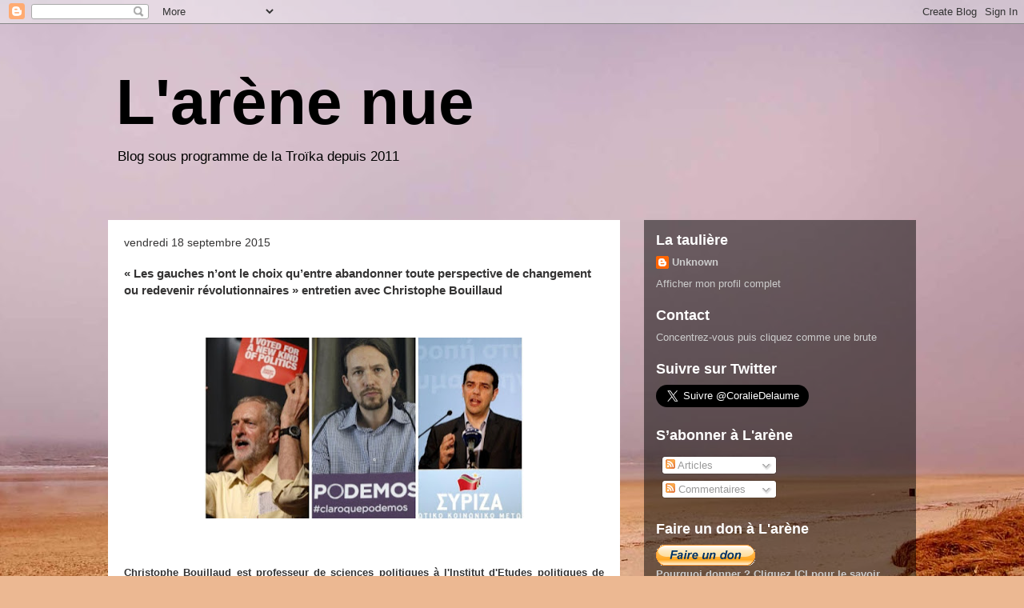

--- FILE ---
content_type: text/html; charset=UTF-8
request_url: https://l-arene-nue.blogspot.com/2015/09/les-gauches-nont-le-choix-quentre.html?showComment=1448694175437
body_size: 33775
content:
<!DOCTYPE html>
<html class='v2' dir='ltr' lang='fr'>
<head>
<link href='https://www.blogger.com/static/v1/widgets/335934321-css_bundle_v2.css' rel='stylesheet' type='text/css'/>
<meta content='width=1100' name='viewport'/>
<meta content='text/html; charset=UTF-8' http-equiv='Content-Type'/>
<meta content='blogger' name='generator'/>
<link href='https://l-arene-nue.blogspot.com/favicon.ico' rel='icon' type='image/x-icon'/>
<link href='http://l-arene-nue.blogspot.com/2015/09/les-gauches-nont-le-choix-quentre.html' rel='canonical'/>
<link rel="alternate" type="application/atom+xml" title="L&#39;arène nue - Atom" href="https://l-arene-nue.blogspot.com/feeds/posts/default" />
<link rel="alternate" type="application/rss+xml" title="L&#39;arène nue - RSS" href="https://l-arene-nue.blogspot.com/feeds/posts/default?alt=rss" />
<link rel="service.post" type="application/atom+xml" title="L&#39;arène nue - Atom" href="https://www.blogger.com/feeds/3314446147673475699/posts/default" />

<link rel="alternate" type="application/atom+xml" title="L&#39;arène nue - Atom" href="https://l-arene-nue.blogspot.com/feeds/6337328828484103290/comments/default" />
<!--Can't find substitution for tag [blog.ieCssRetrofitLinks]-->
<link href='https://blogger.googleusercontent.com/img/b/R29vZ2xl/AVvXsEhT3QF_zoNwWAZLs99jM1ERV6tEx_AhXjUMWgBZirGFLz7vY-MtXnX85xYfOXRMXJ6-3wtSsfAXcGkCqZ86lfSGtwsP5Uug6yGrHvF2PMrllxf194UDiKH779Ge52NDeIQT97B45lfNHneE/s400/gauches.jpg' rel='image_src'/>
<meta content='http://l-arene-nue.blogspot.com/2015/09/les-gauches-nont-le-choix-quentre.html' property='og:url'/>
<meta content='« Les gauches n’ont le choix qu’entre abandonner toute perspective de changement ou redevenir révolutionnaires » entretien avec Christophe Bouillaud' property='og:title'/>
<meta content='             Christophe Bouillaud est professeur de sciences politiques à l&#39;Institut d&#39;Etudes politiques de Grenoble. Il est spécialiste de ...' property='og:description'/>
<meta content='https://blogger.googleusercontent.com/img/b/R29vZ2xl/AVvXsEhT3QF_zoNwWAZLs99jM1ERV6tEx_AhXjUMWgBZirGFLz7vY-MtXnX85xYfOXRMXJ6-3wtSsfAXcGkCqZ86lfSGtwsP5Uug6yGrHvF2PMrllxf194UDiKH779Ge52NDeIQT97B45lfNHneE/w1200-h630-p-k-no-nu/gauches.jpg' property='og:image'/>
<title>L'arène nue: &#171; Les gauches n&#8217;ont le choix qu&#8217;entre abandonner toute perspective de changement ou redevenir révolutionnaires &#187; entretien avec Christophe Bouillaud</title>
<style type='text/css'>@font-face{font-family:'Allerta';font-style:normal;font-weight:400;font-display:swap;src:url(//fonts.gstatic.com/s/allerta/v19/TwMO-IAHRlkbx940YnYXSCiN9uc.woff2)format('woff2');unicode-range:U+0000-00FF,U+0131,U+0152-0153,U+02BB-02BC,U+02C6,U+02DA,U+02DC,U+0304,U+0308,U+0329,U+2000-206F,U+20AC,U+2122,U+2191,U+2193,U+2212,U+2215,U+FEFF,U+FFFD;}</style>
<style id='page-skin-1' type='text/css'><!--
/*
-----------------------------------------------
Blogger Template Style
Name:     Travel
Designer: Sookhee Lee
URL:      www.plyfly.net
----------------------------------------------- */
/* Content
----------------------------------------------- */
body {
font: normal normal 13px 'Trebuchet MS',Trebuchet,sans-serif;
color: #353434;
background: #ecb892 url(//themes.googleusercontent.com/image?id=0BwVBOzw_-hbMNDE0ZGJiMjQtMzc0Mi00OWRkLWEzOGUtMjZkNTQ0MGMwODdm) repeat fixed top center;
}
html body .region-inner {
min-width: 0;
max-width: 100%;
width: auto;
}
a:link {
text-decoration:none;
color: #d40e70;
}
a:visited {
text-decoration:none;
color: #a64d79;
}
a:hover {
text-decoration:underline;
color: #0000ff;
}
.content-outer .content-cap-top {
height: 0;
background: transparent none repeat-x scroll top center;
}
.content-outer {
margin: 0 auto;
padding-top: 0;
}
.content-inner {
background: transparent none repeat-x scroll top center;
background-position: left -0;
background-color: transparent;
padding: 30px;
}
.main-inner .date-outer {
margin-bottom: 2em;
}
/* Header
----------------------------------------------- */
.header-inner .Header .titlewrapper,
.header-inner .Header .descriptionwrapper {
padding-left: 10px;
padding-right: 10px;
}
.Header h1 {
font: normal bold 80px 'Trebuchet MS',Trebuchet,sans-serif;
color: #000000;
}
.Header h1 a {
color: #000000;
}
.Header .description {
color: #000000;
font-size: 130%;
}
/* Tabs
----------------------------------------------- */
.tabs-inner {
margin: 1em 0 0;
padding: 0;
}
.tabs-inner .section {
margin: 0;
}
.tabs-inner .widget ul {
padding: 0;
background: transparent url(https://resources.blogblog.com/blogblog/data/1kt/travel/bg_black_50.png) repeat scroll top center;
}
.tabs-inner .widget li {
border: none;
}
.tabs-inner .widget li a {
display: inline-block;
padding: 1em 1.5em;
color: #ffffff;
font: normal bold 16px Impact, sans-serif;
}
.tabs-inner .widget li.selected a,
.tabs-inner .widget li a:hover {
position: relative;
z-index: 1;
background: transparent url(https://resources.blogblog.com/blogblog/data/1kt/travel/bg_black_50.png) repeat scroll top center;
color: #ffffff;
}
/* Headings
----------------------------------------------- */
h2 {
font: normal bold 18px 'Trebuchet MS',Trebuchet,sans-serif;
color: #ffffff;
}
.main-inner h2.date-header {
font: normal normal 14px 'Trebuchet MS',Trebuchet,sans-serif;
color: #353434;
}
.footer-inner .widget h2,
.sidebar .widget h2 {
padding-bottom: .5em;
}
/* Main
----------------------------------------------- */
.main-inner {
padding: 30px 0;
}
.main-inner .column-center-inner {
padding: 20px 0;
}
.main-inner .column-center-inner .section {
margin: 0 20px;
}
.main-inner .column-right-inner {
margin-left: 30px;
}
.main-inner .fauxcolumn-right-outer .fauxcolumn-inner {
margin-left: 30px;
background: transparent url(https://resources.blogblog.com/blogblog/data/1kt/travel/bg_black_50.png) repeat scroll top left;
}
.main-inner .column-left-inner {
margin-right: 30px;
}
.main-inner .fauxcolumn-left-outer .fauxcolumn-inner {
margin-right: 30px;
background: transparent url(https://resources.blogblog.com/blogblog/data/1kt/travel/bg_black_50.png) repeat scroll top left;
}
.main-inner .column-left-inner,
.main-inner .column-right-inner {
padding: 15px 0;
}
/* Posts
----------------------------------------------- */
h3.post-title {
margin-top: 20px;
}
h3.post-title a {
font: normal bold 25px Allerta;
color: #000000;
}
h3.post-title a:hover {
text-decoration: underline;
}
.main-inner .column-center-outer {
background: #ffffff none repeat scroll top left;
_background-image: none;
}
.post-body {
line-height: 1.4;
position: relative;
}
.post-header {
margin: 0 0 1em;
line-height: 1.6;
}
.post-footer {
margin: .5em 0;
line-height: 1.6;
}
#blog-pager {
font-size: 140%;
}
#comments {
background: #cccccc none repeat scroll top center;
padding: 15px;
}
#comments .comment-author {
padding-top: 1.5em;
}
#comments h4,
#comments .comment-author a,
#comments .comment-timestamp a {
color: #000000;
}
#comments .comment-author:first-child {
padding-top: 0;
border-top: none;
}
.avatar-image-container {
margin: .2em 0 0;
}
/* Comments
----------------------------------------------- */
#comments a {
color: #000000;
}
.comments .comments-content .icon.blog-author {
background-repeat: no-repeat;
background-image: url([data-uri]);
}
.comments .comments-content .loadmore a {
border-top: 1px solid #000000;
border-bottom: 1px solid #000000;
}
.comments .comment-thread.inline-thread {
background: #ffffff;
}
.comments .continue {
border-top: 2px solid #000000;
}
/* Widgets
----------------------------------------------- */
.sidebar .widget {
border-bottom: 2px solid transparent;
padding-bottom: 10px;
margin: 10px 0;
}
.sidebar .widget:first-child {
margin-top: 0;
}
.sidebar .widget:last-child {
border-bottom: none;
margin-bottom: 0;
padding-bottom: 0;
}
.footer-inner .widget,
.sidebar .widget {
font: normal normal 13px 'Trebuchet MS',Trebuchet,sans-serif;
color: #cccccc;
}
.sidebar .widget a:link {
color: #cccccc;
text-decoration: none;
}
.sidebar .widget a:visited {
color: #cccccc;
}
.sidebar .widget a:hover {
color: #cccccc;
text-decoration: underline;
}
.footer-inner .widget a:link {
color: #d40e70;
text-decoration: none;
}
.footer-inner .widget a:visited {
color: #a64d79;
}
.footer-inner .widget a:hover {
color: #d40e70;
text-decoration: underline;
}
.widget .zippy {
color: #ffffff;
}
.footer-inner {
background: transparent url(https://resources.blogblog.com/blogblog/data/1kt/travel/bg_black_50.png) repeat scroll top center;
}
/* Mobile
----------------------------------------------- */
body.mobile  {
background-size: 100% auto;
}
body.mobile .AdSense {
margin: 0 -10px;
}
.mobile .body-fauxcolumn-outer {
background: transparent none repeat scroll top left;
}
.mobile .footer-inner .widget a:link {
color: #cccccc;
text-decoration: none;
}
.mobile .footer-inner .widget a:visited {
color: #cccccc;
}
.mobile-post-outer a {
color: #000000;
}
.mobile-link-button {
background-color: #d40e70;
}
.mobile-link-button a:link, .mobile-link-button a:visited {
color: #ffffff;
}
.mobile-index-contents {
color: #353434;
}
.mobile .tabs-inner .PageList .widget-content {
background: transparent url(https://resources.blogblog.com/blogblog/data/1kt/travel/bg_black_50.png) repeat scroll top center;
color: #ffffff;
}
.mobile .tabs-inner .PageList .widget-content .pagelist-arrow {
border-left: 1px solid #ffffff;
}

--></style>
<style id='template-skin-1' type='text/css'><!--
body {
min-width: 1070px;
}
.content-outer, .content-fauxcolumn-outer, .region-inner {
min-width: 1070px;
max-width: 1070px;
_width: 1070px;
}
.main-inner .columns {
padding-left: 0;
padding-right: 370px;
}
.main-inner .fauxcolumn-center-outer {
left: 0;
right: 370px;
/* IE6 does not respect left and right together */
_width: expression(this.parentNode.offsetWidth -
parseInt("0") -
parseInt("370px") + 'px');
}
.main-inner .fauxcolumn-left-outer {
width: 0;
}
.main-inner .fauxcolumn-right-outer {
width: 370px;
}
.main-inner .column-left-outer {
width: 0;
right: 100%;
margin-left: -0;
}
.main-inner .column-right-outer {
width: 370px;
margin-right: -370px;
}
#layout {
min-width: 0;
}
#layout .content-outer {
min-width: 0;
width: 800px;
}
#layout .region-inner {
min-width: 0;
width: auto;
}
body#layout div.add_widget {
padding: 8px;
}
body#layout div.add_widget a {
margin-left: 32px;
}
--></style>
<style>
    body {background-image:url(\/\/themes.googleusercontent.com\/image?id=0BwVBOzw_-hbMNDE0ZGJiMjQtMzc0Mi00OWRkLWEzOGUtMjZkNTQ0MGMwODdm);}
    
@media (max-width: 200px) { body {background-image:url(\/\/themes.googleusercontent.com\/image?id=0BwVBOzw_-hbMNDE0ZGJiMjQtMzc0Mi00OWRkLWEzOGUtMjZkNTQ0MGMwODdm&options=w200);}}
@media (max-width: 400px) and (min-width: 201px) { body {background-image:url(\/\/themes.googleusercontent.com\/image?id=0BwVBOzw_-hbMNDE0ZGJiMjQtMzc0Mi00OWRkLWEzOGUtMjZkNTQ0MGMwODdm&options=w400);}}
@media (max-width: 800px) and (min-width: 401px) { body {background-image:url(\/\/themes.googleusercontent.com\/image?id=0BwVBOzw_-hbMNDE0ZGJiMjQtMzc0Mi00OWRkLWEzOGUtMjZkNTQ0MGMwODdm&options=w800);}}
@media (max-width: 1200px) and (min-width: 801px) { body {background-image:url(\/\/themes.googleusercontent.com\/image?id=0BwVBOzw_-hbMNDE0ZGJiMjQtMzc0Mi00OWRkLWEzOGUtMjZkNTQ0MGMwODdm&options=w1200);}}
/* Last tag covers anything over one higher than the previous max-size cap. */
@media (min-width: 1201px) { body {background-image:url(\/\/themes.googleusercontent.com\/image?id=0BwVBOzw_-hbMNDE0ZGJiMjQtMzc0Mi00OWRkLWEzOGUtMjZkNTQ0MGMwODdm&options=w1600);}}
  </style>
<link href='https://www.blogger.com/dyn-css/authorization.css?targetBlogID=3314446147673475699&amp;zx=75c64b6d-a3b0-4406-a418-a8aafaae50a4' media='none' onload='if(media!=&#39;all&#39;)media=&#39;all&#39;' rel='stylesheet'/><noscript><link href='https://www.blogger.com/dyn-css/authorization.css?targetBlogID=3314446147673475699&amp;zx=75c64b6d-a3b0-4406-a418-a8aafaae50a4' rel='stylesheet'/></noscript>
<meta name='google-adsense-platform-account' content='ca-host-pub-1556223355139109'/>
<meta name='google-adsense-platform-domain' content='blogspot.com'/>

</head>
<body class='loading variant-beach'>
<div class='navbar section' id='navbar' name='Navbar'><div class='widget Navbar' data-version='1' id='Navbar1'><script type="text/javascript">
    function setAttributeOnload(object, attribute, val) {
      if(window.addEventListener) {
        window.addEventListener('load',
          function(){ object[attribute] = val; }, false);
      } else {
        window.attachEvent('onload', function(){ object[attribute] = val; });
      }
    }
  </script>
<div id="navbar-iframe-container"></div>
<script type="text/javascript" src="https://apis.google.com/js/platform.js"></script>
<script type="text/javascript">
      gapi.load("gapi.iframes:gapi.iframes.style.bubble", function() {
        if (gapi.iframes && gapi.iframes.getContext) {
          gapi.iframes.getContext().openChild({
              url: 'https://www.blogger.com/navbar/3314446147673475699?po\x3d6337328828484103290\x26origin\x3dhttps://l-arene-nue.blogspot.com',
              where: document.getElementById("navbar-iframe-container"),
              id: "navbar-iframe"
          });
        }
      });
    </script><script type="text/javascript">
(function() {
var script = document.createElement('script');
script.type = 'text/javascript';
script.src = '//pagead2.googlesyndication.com/pagead/js/google_top_exp.js';
var head = document.getElementsByTagName('head')[0];
if (head) {
head.appendChild(script);
}})();
</script>
</div></div>
<div class='body-fauxcolumns'>
<div class='fauxcolumn-outer body-fauxcolumn-outer'>
<div class='cap-top'>
<div class='cap-left'></div>
<div class='cap-right'></div>
</div>
<div class='fauxborder-left'>
<div class='fauxborder-right'></div>
<div class='fauxcolumn-inner'>
</div>
</div>
<div class='cap-bottom'>
<div class='cap-left'></div>
<div class='cap-right'></div>
</div>
</div>
</div>
<div class='content'>
<div class='content-fauxcolumns'>
<div class='fauxcolumn-outer content-fauxcolumn-outer'>
<div class='cap-top'>
<div class='cap-left'></div>
<div class='cap-right'></div>
</div>
<div class='fauxborder-left'>
<div class='fauxborder-right'></div>
<div class='fauxcolumn-inner'>
</div>
</div>
<div class='cap-bottom'>
<div class='cap-left'></div>
<div class='cap-right'></div>
</div>
</div>
</div>
<div class='content-outer'>
<div class='content-cap-top cap-top'>
<div class='cap-left'></div>
<div class='cap-right'></div>
</div>
<div class='fauxborder-left content-fauxborder-left'>
<div class='fauxborder-right content-fauxborder-right'></div>
<div class='content-inner'>
<header>
<div class='header-outer'>
<div class='header-cap-top cap-top'>
<div class='cap-left'></div>
<div class='cap-right'></div>
</div>
<div class='fauxborder-left header-fauxborder-left'>
<div class='fauxborder-right header-fauxborder-right'></div>
<div class='region-inner header-inner'>
<div class='header section' id='header' name='En-tête'><div class='widget Header' data-version='1' id='Header1'>
<div id='header-inner'>
<div class='titlewrapper'>
<h1 class='title'>
<a href='https://l-arene-nue.blogspot.com/'>
L'arène nue
</a>
</h1>
</div>
<div class='descriptionwrapper'>
<p class='description'><span>Blog sous programme de la Troïka depuis 2011</span></p>
</div>
</div>
</div></div>
</div>
</div>
<div class='header-cap-bottom cap-bottom'>
<div class='cap-left'></div>
<div class='cap-right'></div>
</div>
</div>
</header>
<div class='tabs-outer'>
<div class='tabs-cap-top cap-top'>
<div class='cap-left'></div>
<div class='cap-right'></div>
</div>
<div class='fauxborder-left tabs-fauxborder-left'>
<div class='fauxborder-right tabs-fauxborder-right'></div>
<div class='region-inner tabs-inner'>
<div class='tabs section' id='crosscol' name='Toutes les colonnes'><div class='widget Translate' data-version='1' id='Translate1'>
<h2 class='title'>Traduire / Translate</h2>
<div id='google_translate_element'></div>
<script>
    function googleTranslateElementInit() {
      new google.translate.TranslateElement({
        pageLanguage: 'fr',
        autoDisplay: 'true',
        layout: google.translate.TranslateElement.InlineLayout.VERTICAL
      }, 'google_translate_element');
    }
  </script>
<script src='//translate.google.com/translate_a/element.js?cb=googleTranslateElementInit'></script>
<div class='clear'></div>
</div></div>
<div class='tabs no-items section' id='crosscol-overflow' name='Cross-Column 2'></div>
</div>
</div>
<div class='tabs-cap-bottom cap-bottom'>
<div class='cap-left'></div>
<div class='cap-right'></div>
</div>
</div>
<div class='main-outer'>
<div class='main-cap-top cap-top'>
<div class='cap-left'></div>
<div class='cap-right'></div>
</div>
<div class='fauxborder-left main-fauxborder-left'>
<div class='fauxborder-right main-fauxborder-right'></div>
<div class='region-inner main-inner'>
<div class='columns fauxcolumns'>
<div class='fauxcolumn-outer fauxcolumn-center-outer'>
<div class='cap-top'>
<div class='cap-left'></div>
<div class='cap-right'></div>
</div>
<div class='fauxborder-left'>
<div class='fauxborder-right'></div>
<div class='fauxcolumn-inner'>
</div>
</div>
<div class='cap-bottom'>
<div class='cap-left'></div>
<div class='cap-right'></div>
</div>
</div>
<div class='fauxcolumn-outer fauxcolumn-left-outer'>
<div class='cap-top'>
<div class='cap-left'></div>
<div class='cap-right'></div>
</div>
<div class='fauxborder-left'>
<div class='fauxborder-right'></div>
<div class='fauxcolumn-inner'>
</div>
</div>
<div class='cap-bottom'>
<div class='cap-left'></div>
<div class='cap-right'></div>
</div>
</div>
<div class='fauxcolumn-outer fauxcolumn-right-outer'>
<div class='cap-top'>
<div class='cap-left'></div>
<div class='cap-right'></div>
</div>
<div class='fauxborder-left'>
<div class='fauxborder-right'></div>
<div class='fauxcolumn-inner'>
</div>
</div>
<div class='cap-bottom'>
<div class='cap-left'></div>
<div class='cap-right'></div>
</div>
</div>
<!-- corrects IE6 width calculation -->
<div class='columns-inner'>
<div class='column-center-outer'>
<div class='column-center-inner'>
<div class='main section' id='main' name='Principal'><div class='widget Blog' data-version='1' id='Blog1'>
<div class='blog-posts hfeed'>

          <div class="date-outer">
        
<h2 class='date-header'><span>vendredi 18 septembre 2015</span></h2>

          <div class="date-posts">
        
<div class='post-outer'>
<div class='post hentry uncustomized-post-template' itemprop='blogPost' itemscope='itemscope' itemtype='http://schema.org/BlogPosting'>
<meta content='https://blogger.googleusercontent.com/img/b/R29vZ2xl/AVvXsEhT3QF_zoNwWAZLs99jM1ERV6tEx_AhXjUMWgBZirGFLz7vY-MtXnX85xYfOXRMXJ6-3wtSsfAXcGkCqZ86lfSGtwsP5Uug6yGrHvF2PMrllxf194UDiKH779Ge52NDeIQT97B45lfNHneE/s400/gauches.jpg' itemprop='image_url'/>
<meta content='3314446147673475699' itemprop='blogId'/>
<meta content='6337328828484103290' itemprop='postId'/>
<a name='6337328828484103290'></a>
<h3 class='post-title entry-title' itemprop='name'>
&#171; Les gauches n&#8217;ont le choix qu&#8217;entre abandonner toute perspective de changement ou redevenir révolutionnaires &#187; entretien avec Christophe Bouillaud
</h3>
<div class='post-header'>
<div class='post-header-line-1'></div>
</div>
<div class='post-body entry-content' id='post-body-6337328828484103290' itemprop='description articleBody'>
<div class="MsoNormal" style="text-align: justify;">
<b><br /></b></div>
<div class="MsoNormal" style="text-align: justify;">
<b><br /></b></div>
<div class="separator" style="clear: both; text-align: center;">
<a href="https://blogger.googleusercontent.com/img/b/R29vZ2xl/AVvXsEhT3QF_zoNwWAZLs99jM1ERV6tEx_AhXjUMWgBZirGFLz7vY-MtXnX85xYfOXRMXJ6-3wtSsfAXcGkCqZ86lfSGtwsP5Uug6yGrHvF2PMrllxf194UDiKH779Ge52NDeIQT97B45lfNHneE/s1600/gauches.jpg" imageanchor="1" style="margin-left: 1em; margin-right: 1em;"><img border="0" height="226" src="https://blogger.googleusercontent.com/img/b/R29vZ2xl/AVvXsEhT3QF_zoNwWAZLs99jM1ERV6tEx_AhXjUMWgBZirGFLz7vY-MtXnX85xYfOXRMXJ6-3wtSsfAXcGkCqZ86lfSGtwsP5Uug6yGrHvF2PMrllxf194UDiKH779Ge52NDeIQT97B45lfNHneE/s400/gauches.jpg" width="400" /></a></div>
<div class="MsoNormal" style="text-align: justify;">
<b><br /></b></div>
<div class="MsoNormal" style="text-align: justify;">
<span style="-webkit-tap-highlight-color: transparent; background: rgb(255, 255, 255); border: 0px; color: #333333; line-height: 16px; margin: 0px; outline: 0px; padding: 0px; text-align: start; vertical-align: baseline;"><strong style="-webkit-tap-highlight-color: transparent; background-attachment: initial; background-clip: initial; background-color: transparent; background-image: initial; background-origin: initial; background-position: initial; background-repeat: initial; background-size: initial; border-image-outset: initial; border-image-repeat: initial; border-image-slice: initial; border-image-source: initial; border-image-width: initial; border: 0px; margin: 0px; outline: 0px; padding: 0px; vertical-align: baseline;"><span style="font-family: Trebuchet MS, sans-serif;"><br /></span></strong></span></div>
<div class="MsoNormal" style="text-align: justify;">
<br /></div>
<div class="MsoNormal" style="text-align: justify;">
<b>Christophe Bouillaud est professeur de sciences politiques à l'Institut d'Etudes politiques de Grenoble. Il est spécialiste de la vie politique italienne et, plus généralement, de la vie politique européenne. Il tient un excellent blog <a href="https://bouillaud.wordpress.com/">que l'on peut consulter ici</a>. Il répond ci-dessous à quelques questions au sujet des mouvements de gauche "alternatifs" que l'on voit poindre et croître (ou stagner !) dans plusieurs pays d'Europe.&nbsp;</b></div>
<div class="MsoNormal" style="text-align: justify;">
<b><br /></b></div>
<div class="MsoNormal" style="text-align: justify;">
<b><br /></b></div>
<div class="MsoNormal" style="text-align: center;">
<b>***</b></div>
<div class="MsoNormal" style="text-align: justify;">
<b><br /></b></div>
<div class="MsoNormal" style="text-align: justify;">
<b><br /></b></div>
<div class="MsoNormal" style="text-align: justify;">
<b>On voit émerger, un peu partout en Europe, <a href="http://l-arene-nue.blogspot.fr/2015/08/euro-que-dit-lautre-gauche.html">des gauches alternatives</a>&nbsp;:
Podemos en Espagne, Syriza en Grèce, Die Linke en Allemagne et d'autres.
Qu'ont-elles en commun ? Vous semblent-elles devoir périmer, à terme, la
social-démocratie et le communisme ?<o:p></o:p></b></div>
<div class="MsoNormal" style="text-align: justify;">
<b><br /></b></div>
<div class="MsoNormal" style="text-align: justify;">
Avant de souligner leurs points
communs, il faut d&#8217;abord souligner leurs différences. Certains de ces partis
possèdent un lien historique avec le mouvement communiste international,
contrôlé depuis Moscou entre 1917 et 1991. C&#8217;est le cas par exemple de Die
Linke en Allemagne qui reste électoralement et humainement l&#8217;héritier du PDS,
le parti-successeur du SED, parti hégémonique de la RDA, même si d&#8217;autres
éléments venus de la social-démocratie ou du syndicalisme critique de
l&#8217;ancienne RFA s&#8217;y sont agrégés depuis (dont un Oskar Lafontaine par exemple). <o:p></o:p></div>
<div class="MsoNormal" style="text-align: justify;">
<br /></div>
<div class="MsoNormal" style="text-align: justify;">
D&#8217;autres s&#8217;enracinent dans une
gauche elle aussi communiste, mais qui refusait la domination soviétique sur le
mouvement communiste international. Il s&#8217;agit de tous ces partis qui correspondent
à un héritage trotskyste ou même maoïste (comme pour le parti &#171;&nbsp;Socialistische
Partij&nbsp;&#187; aux Pays-Bas). C&#8217;est aussi le cas, pour schématiser, de Syriza, qui
affronte d&#8217;ailleurs dans l&#8217;arène électorale grecque, un parti communiste, le
KKE, réputé pour son immobilisme doctrinal. <o:p></o:p></div>
<div class="MsoNormal" style="text-align: justify;">
<br /></div>
<div class="MsoNormal" style="text-align: justify;">
Par ailleurs, il existe des
scissions de gauche des grands partis socialistes ou socio-démocrates de
gouvernement. C&#8217;est typiquement le cas du &nbsp;Parti de gauche en France.
Enfin, il existe de rares forces - <a href="http://www.revue-ballast.fr/que-pense-podemos-14/">Podemos est pratiquement le seul exemple connu</a> à ce jour - qui ne s&#8217;enracinent dans aucune expérience organisationnelle
précédente et revendiquent au contraire leur totale virginité politique, tout
en reprenant d&#8217;évidence des thèmes de gauche traditionnels comme la justice
sociale. <o:p></o:p></div>
<div class="MsoNormal" style="text-align: justify;">
<br /></div>
<div class="MsoNormal" style="text-align: justify;">
Au total, malgré leur diversité
d&#8217;enracinement historique, la plupart de ces forces finissent - quand elles
disposent d&#8217;élus au Parlement européen - par siéger ensemble dans le groupe
parlementaire de la &#171;&nbsp;Gauche Unitaire Européenne/Gauche Verte Nordique&nbsp;&#187;,
qui n&#8217;est autre que l&#8217;héritier de l&#8217;ancien groupe parlementaire des communistes
de l&#8217;ouest du continent. De fait, au Parlement européen, ces formations se
rassemblent beaucoup plus facilement que les héritiers du fascisme et du
nationalisme européens des années 1910-1940, parce qu&#8217;elles partagent une visée
internationaliste ancrée dans l&#8217;histoire longue du mouvement ouvrier européen. Elles
ont toutes, aussi, une histoire commune plus récente&nbsp;: depuis les années
1980,&nbsp; ces forces &#8211; ou les individus qui
les ont constituées &#8211; n&#8217;ont connu pratiquement que des défaites politiques. Le
moins qu&#8217;on puisse dire en effet, c&#8217;est que l&#8217;influence de ces partis situées à
la gauche de la social-démocratie dominante a été totalement insignifiante sur
l&#8217;expérience européenne depuis les années 1980. Ces forces ont certes survécu,
mais elles ont totalement échoué à influencer les évolutions socio-économiques
depuis lors. <o:p></o:p></div>
<div class="MsoNormal" style="text-align: justify;">
<br /></div>
<div class="MsoNormal" style="text-align: justify;">
<b>Elles ont survécu et même au-delà, puisqu&#8217;elles semblent connaître
aujourd&#8217;hui une nouvelle jeunesse. Est-ce un feu de paille, un simple phénomène
de mode ou cela vous semble-t-il durable&nbsp;?<o:p></o:p></b></div>
<div class="MsoNormal" style="text-align: justify;">
<b><br /></b></div>
<div class="MsoNormal" style="text-align: justify;">
Disons que la période récente rouvre
des opportunités d&#8217;agir en profitant de l&#8217;épuisement du modèle néo-libéral. De
fait, toutes ces forces possèdent en commun la volonté de réimposer un
compromis entre le capital et le travail tel qu&#8217;il a pu exister en Europe de
l&#8217;ouest dans les années 1950-1970.&nbsp; Leur
radicalité est donc toute relative puisqu&#8217;elles sont sur les positions
sociale-démocrates ou socialistes de l&#8217;époque. <o:p></o:p></div>
<div class="MsoNormal" style="text-align: justify;">
<br /></div>
<div class="MsoNormal" style="text-align: justify;">
La grande différence avec le
passé, c&#8217;est qu&#8217;elles ne disposent pour se faire entendre que de l&#8217;arme
électorale. Dans les années 1950-1970, le capital européen était tout disposé à
faire des compromis avec les représentants du travail, parce que, d&#8217;une part,
les Soviétiques occupaient la moitié du continent, et, d&#8217;autre part, parce que le
mouvement ouvrier pouvait peser réellement en termes de rapports de force dans
la vie économique. En 2015, le mouvement ouvrier est un souvenir historique. Partout
en Europe, il n&#8217;a plus de poids direct, et a perdu sa capacité à entretenir un
rapport de force dans la société. A la limite, pour prendre le cas français,
les taxis, les buralistes, les agriculteurs bretons, etc. peuvent encore avoir un
impact sur la vie sociale au jour le jour, et mériter quelque attention de la
part du pouvoir politique de ce fait. Ce n&#8217;est plus le cas du monde ouvrier, du
travailleur ordinaire des usines et des bureaux, qui fait désormais très rarement
grève et qui ne peut plus rien bloquer, en réalité, que sa propre paie à la fin
du mois. De ce fait, la question pour les partis voulant défendre la justice
sociale devient&nbsp;celui-ci : comment réintroduire de la justice sociale dans
le cadre du capitalisme actuel sans avoir la force du mouvement ouvrier avec
soi&nbsp; pour créer un rapport de force ? <o:p></o:p></div>
<div class="MsoNormal" style="text-align: justify;">
<br /></div>
<div class="MsoNormal" style="text-align: justify;">
<b>Est-ce à dire que cette gauche alternative n&#8217;envisage qu&#8217;un aménagement
du capitalisme&nbsp;? L&#8217;idée d&#8217;une &#171;&nbsp;sortie du capitalisme&nbsp;&#187;, c&#8217;est
fini&nbsp;?<o:p></o:p></b></div>
<div class="MsoNormal" style="text-align: justify;">
<b><br /></b></div>
<div class="MsoNormal" style="text-align: justify;">
En réalité, tous ces partis sont
critiques à l&#8217;égard du capitalisme, mais, contrairement à la situation des
années 1960-70, ils ont des difficultés énormes à proposer autre chose qu&#8217;une
gestion de gauche du capitalisme, même s&#8217;ils ont souvent affiché leur
conversion à l&#8217;écologie. Ils n&#8217;ont en fait plus de modèle alternatif de société
et d&#8217;économie à proposer, comme pouvaient l&#8217;être la planification soviétique ou
l&#8217;autogestion yougoslave par exemple.<o:p></o:p></div>
<div class="MsoNormal" style="text-align: justify;">
<br /></div>
<div class="MsoNormal" style="text-align: justify;">
Cette absence de modèle
alternatif existant déjà là dans la réalité (Russe, Yougoslave) mais plus ou
moins fantasmé, se prolonge dans leur manière de gérer les collectivités
locales quand ces partis de gauche alternative arrivent à leur tête. Par
exemple, &#171;&nbsp;le PDS/Die Linke&nbsp;&#187; a pu participer à la gestion de la
ville-Etat de Berlin sans que la différence ne se voie beaucoup, sans qu&#8217;on
puisse parler d&#8217;un modèle innovant de gestion de la chose publique. De même, il
y a bien longtemps qu&#8217;une municipalité communiste n&#8217;est plus considérée en
France comme un haut lieu de l&#8217;innovation sociale ou économique. C&#8217;est là d&#8217;ailleurs
une autre différence avec l&#8217;histoire longue du socialisme. Ce dernier s&#8217;est très
souvent imposé à travers le &#171;&nbsp;socialisme municipal&nbsp;&#187;, donc à travers
des expériences de gestion locale de la chose publique qui permettaient de
montrer en pratique la capacité à innover radicalement et de rompre - mais sans
violence &#8211; avec les routines de la société bourgeoise du temps. On n&#8217;a plus
constaté, ces dernières années, que ces partis de la &#171;&nbsp;gauche de la gauche&nbsp;&#187;
aient réussi à innover vraiment de cette manière-là. De ce fait, les
expériences de gestion municipale à Barcelone et à Madrid qui ont commencé
cette année vont être décisives&nbsp;: y aura-t-il, comme par le passé de
vraies innovations ? Y aura-t-il à cette occasion l&#8217;invention d&#8217;un socialisme
municipal pour le XXIème siècle&nbsp;? <o:p></o:p></div>
<div class="MsoNormal" style="text-align: justify;">
<br /></div>
<div class="MsoNormal" style="text-align: justify;">
<b>Vous êtes prudent quant à l&#8217;avenir de ces formations. Iriez-vous jusqu&#8217;à
parler de &#171;&nbsp;fonte des gauches&nbsp;&#187; comme l&#8217;a fait récemment France culture
<a href="http://www.franceculture.fr/emission-culturesmonde-la-fonte-des-gauches-14-les-partis-sociaux-democrates-europeens-dans-le-piege">dans une série d&#8217;émissions disponibles ici&nbsp;</a>? <o:p></o:p></b></div>
<div class="MsoNormal" style="text-align: justify;">
<b><br /></b></div>
<div class="MsoNormal" style="text-align: justify;">
A vrai dire, la tendance n&#8217;est
pas uniforme. Certains de ces partis continuent à décliner électoralement à la
mesure de la disparition de leur vieille base ouvrière (comme le &#171;&nbsp;Parti
communiste de Bohême-Moravie&nbsp;&#187; en République tchèque). D&#8217;autres se
maintiennent comme Die Linke&nbsp; sans réussir à percer vraiment en dehors de
leur aire historique, en dépit même du fait qu&#8217;ils constituent, depuis un
moment déjà, l&#8217;opposition de gauche à la &#171;&nbsp;Grande coalition&nbsp;&#187;
(CDU-CSU-SPD) au pouvoir. D&#8217;autres ont été totalement entravés par les mécanismes
électoraux, comme le Parti de gauche en France. Tous ces partis restent finalement
des seconds ou des troisièmes couteaux de leur vie politique nationale. Podemos,
qui a été donné un temps par les sondages comme le premier parti espagnol est,
toujours selon les sondages, retombé dans des eaux bien moins glorieuses. <o:p></o:p></div>
<div class="MsoNormal" style="text-align: justify;">
<br /></div>
<div class="MsoNormal" style="text-align: justify;">
Dans le fond, le seul parti de
cette famille qui ait réussi à percer au point de devenir le premier parti de
son pays est Syriza. Mais pour en arriver là, il a tout de même fallu une crise
économique sans précédent dans aucun pays européen en temps de paix, et trois
élections de crise (deux en 2012, et une en janvier 2015) qui ont totalement
fait voler en éclat l&#8217;ordre électoral établi en Grèce depuis le retour à la
démocratie. L&#8217;électorat grec n&#8217;est pas si différent des électorats des autres
pays de l&#8217;ancienne Europe de l&#8217;ouest. Il en faut vraiment beaucoup pour faire
bouger l&#8217;électorat vers les extrêmes, et plus encore vers les extrêmes-gauches.<o:p></o:p></div>
<div class="MsoNormal" style="text-align: justify;">
<br /></div>
<div class="MsoNormal" style="text-align: justify;">
Malgré ces obstacles, ces partis
situés à la gauche de la social-démocratie peuvent profiter de l&#8217;effritement en
cours de cette dernière. En effet, toutes ces années de crise économique ont
montré que la social-démocratie n&#8217;avait vraiment rien à proposer de nouveau en
matière de lutte contre l&#8217;injustice sociale, et qu&#8217;elle était complètement repliée sur des positions qu&#8217;on peut résumer en un &#171;&nbsp;néo-libéralisme à
visage humain&nbsp;&#187;. Le quinquennat de François Hollande est typique d&#8217;un
repli de ce socialisme majoritaire sur un néo-libéralisme à prétentions très
vaguement humanitaires. La présidence de l&#8217;Eurogroupe, telle qu&#8217;elle est
exercée par le social-démocrate néerlandais Jeroen Dijsselbloem représente
aussi une illustration parfaite de cette réalité du socialisme majoritaire,
totalement replié sur le &#171;&nbsp;consensus de Bruxelles&nbsp;&#187;. Sans parler des
propos infamants tenus cet été par un Martin Schulz, Président social-démocrate
du Parlement européen, à l&#8217;encontre de Syriza. <o:p></o:p></div>
<div class="MsoNormal" style="text-align: justify;">
<br /></div>
<div class="MsoNormal" style="text-align: justify;">
Ce mouvement vers la droite des
directions sociale-démocrates peut en arriver à frustrer tellement la part de
l&#8217;électorat social-démocrate la plus à gauche qu&#8217;on peut aboutir à des
situations telles que celle de l&#8217;actuel &nbsp;Labour&nbsp;britannique. Avec
l&#8217;élection d&#8217;un survivant improbable de l&#8217;aile gauche du parti des années 1980,
Jeremy Corbyn, les sympathisants et militants ont signifié clairement qu&#8217;ils ne
voulaient plus de la ligne du &#171;&nbsp;New Labour&nbsp;&#187;. Plutôt que de rejoindre
un nouveau parti à la gauche du Labour, qui aurait eu de toute façon du mal à
s&#8217;imposer à cause du système électoral britannique, ils ont saisi l&#8217;occasion
qui leur était (très imprudemment) offerte par les élites travaillistes du
&#171;&nbsp;New Labour&nbsp;&#187; pour subvertir le parti de l&#8217;intérieur. <a href="http://www.theguardian.com/politics/commentisfree/picture/2015/sep/13/martin-rowson-on-david-camerons-corbyn-is-a-threat-to-national-security-claim-cartoon">La réaction quelque peu démesurée de David Cameron traitant le nouveau leader des travaillistes de &#171;&nbsp;danger pour la sécurité nationale&nbsp;&#187;</a> témoigne d&#8217;ailleurs du fait que les partis de gouvernement
ont l&#8217;habitude de fonctionner comme un club de gens raisonnables ralliés au
néo-libéralisme. Ils ne conçoivent même plus qu&#8217;il puisse exister une opposition
réelle entre eux sur ce point. <o:p></o:p></div>
<div class="MsoNormal" style="text-align: justify;">
<br /></div>
<div class="MsoNormal" style="text-align: justify;">
<b>L'échec d'Alexis Tsipras en Grèce, qui mènera finalement, tout comme
les gouvernements grecs précédents, <a href="https://bouillaud.wordpress.com/2015/07/13/ces-compromis-qui-tuent-leurope-2/">une politique &#171;&nbsp;mémorandaire&nbsp;&#187;</a>
va-t-elle affaiblir ou au contraire galvaniser ces gauches alternatives ?<o:p></o:p></b></div>
<div class="MsoNormal" style="text-align: justify;">
<b><br /></b></div>
<div class="MsoNormal" style="text-align: justify;">
Il va d&#8217;abord les diviser&nbsp;!
Il les divise déjà entre ceux qui croient qu&#8217;il y a un gain politique à occuper
malgré tout le pouvoir d&#8217;Etat pour en priver les adversaires de droite, et ceux
qui n&#8217;y voient qu&#8217;une trahison des idéaux et des promesses, c&#8217;est-à-dire ceux
pour lesquels le pouvoir ne vaut que pour autant qu&#8217;on puisse faire la
politique qu&#8217;on souhaite vraiment. C&#8217;est d&#8217;ailleurs une vieille polémique à
gauche. <o:p></o:p></div>
<div class="MsoNormal" style="text-align: justify;">
<br /></div>
<div class="MsoNormal" style="text-align: justify;">
Par ailleurs, il est probable que
la suite de l&#8217;expérience Tsipras va jouer énormément. Arrivera-t-il à se
maintenir au pouvoir à la suite des élections de dimanche prochain&nbsp;? Si
oui, au prix de quels compromis&nbsp;? Et pour quoi faire&nbsp;? Le plus
probable à ce stade, puisqu&#8217;il est tenu à la gorge par le nouveau mémorandum, est
cependant qu&#8217;il échoue à mener une politique de gauche même minimalement
humanitaire &#8211; puisque c&#8217;est de cela qu&#8217;il s&#8217;agit en fait, plus même de grands
projets socio-démocrates à la façon des années 1960-70. La crise sociale
grecque va donc encore s&#8217;aggraver. De ce fait, une grande partie des gauches
alternatives semble être en train de comprendre qu&#8217;il n&#8217;est pas possible de
gouverner un pays à gauche dans le cadre européen actuel. Et aussi qu&#8217;elles ne
peuvent espérer faire changer le navire européen de trajectoire tant elles sont
structurellement minoritaires. <o:p></o:p></div>
<div class="MsoNormal" style="text-align: justify;">
<br /></div>
<div class="MsoNormal" style="text-align: justify;">
Le problème devient alors le
suivant&nbsp;: ces gauches n&#8217;ont plus d&#8217;autre choix que d&#8217;abandonner toute perspective
de changement perceptible, ou de redevenir révolutionnaires au sens ancien du
terme. Or il se trouve que tout le parcours de ces gauches, en particulier de l&#8217;aile
communiste la plus traditionnelle comme le PCF en France, a été justement, depuis
les années 1970, d&#8217;abandonner toute perspective révolutionnaire. De même, les
partis communistes ont pour la plupart accepté l&#8217;appartenance de leur pays à
l&#8217;Union européenne et se sont inscrits dans cette perspective vague d&#8217;une
&#171;&nbsp;Autre Europe&nbsp;&#187;, comme l&#8217;avait fait Alexis Tsipras lui-même en
devenant le candidat de ces partis à la Présidence de la Commission européenne
en 2014. Or c&#8217;est tout ce récit d&#8217;une &#171;&nbsp;Autre Europe&nbsp;&#187;, qu&#8217;on
obtiendrait à force de pressions électorales douces et répétées, qui se trouve
mis à mal par l&#8217;affaire grecque. En clair, on constate que les élections dans
un pays périphérique et débiteur de l&#8217;eurozone n&#8217;ont plus aucun poids politique.
Même un référendum n&#8217;a plus de poids. De fait, il suffit d&#8217;imaginer un autre
parcours pour la Grèce, après le 6 juillet 2015, que celui qui a été choisi par
Tsipras, pour se rendre compte que c&#8217;est bien d&#8217;une révolution qu&#8217;il se serait
agit &#8211; ou du moins de rupture nette avec l&#8217;existant. En plus, comme une telle
révolution ne peut se faire que sur une base nationale, ça déstabilise
complètement cette gauche très européiste au fond. Il suffit de voir <a href="http://blogs.mediapart.fr/edition/les-invites-de-mediapart/article/110915/pour-un-plan-b-en-europe">les propositions du &#171;&nbsp;Plan B&nbsp;&#187; du groupe Varoufakis/Mélenchon/Lafontaine/Fassina</a>.&nbsp; Ça reste encore une ébauche de plan visant à
faire pression pour une &#171;&nbsp;Autre Europe&nbsp;&#187;. Ce n&#8217;est pas très réaliste.
Seule la sortie de la zone Euro ou de l&#8217;Union européenne seraient réalistes,
mais ça impliquerait d&#8217;en finir pour longtemps avec le rêve de l&#8217;Europe unie. &nbsp;<i>Tertium
non datur.</i> La gauche n&#8217;a pas fini d&#8217;être divisée sur ce point. <o:p></o:p></div>
<div class="MsoNormal" style="text-align: justify;">
<br /></div>
<div class="MsoNormal" style="text-align: justify;">
<b>En parallèle à l'émergence de ces gauches critiques, on voit monter
partout diverses formes de &#171;&nbsp;populisme de droite&nbsp;&#187;. Dans un cas comme
dans l'autre, qu'ils donnent des réponses de gauche ou des réponses de droite,
on constate que tous ces mouvements ont mis au cœur de leur discours deux
thématiques : celle de l'Union européenne (qu'il faudrait soit quitter soit
remodeler) et celle de la souveraineté (nationale et/ou populaire). Pour quelles
raisons ?<o:p></o:p></b></div>
<div class="MsoNormal" style="text-align: justify;">
<b><br /></b></div>
<div class="MsoNormal" style="text-align: justify;">
Cet énervement montant contre
l&#8217;Union européenne, aussi bien, effectivement, à l&#8217;extrême-gauche qu&#8217;à
l&#8217;extrême- droite des échiquiers politiques, tient au fait que cette dernière contraint
désormais fortement les politiques publiques des Etats membres. Il faut à la
fois respecter l&#8217;ordre néo-libéral en économie, et l&#8217;ordre &#171;&nbsp;libertaire&nbsp;&#187;
en matière de mœurs au sens large du terme (droits de l&#8217;homme, libertés
procréatives, droits des homosexuels, statut des étrangers, etc.). <o:p></o:p></div>
<div class="MsoNormal" style="text-align: justify;">
<br /></div>
<div class="MsoNormal" style="text-align: justify;">
Contrairement à ce qu&#8217;on dit
parfois à gauche, cette double contrainte &#171;&nbsp;libérale/libertaire&nbsp;&#187; ne
résulte pas seulement des traités, mais aussi des rapports de force partisans
au sein du Parlement européen (comme le montrent bien les études du groupe
<a href="http://votewatch.eu/">Votewatch.eu</a>) et au sein du Conseil européen. Si vous êtes, comme actuellement
le très conservateur Viktor Orban, pour la promotion de votre économie
nationale et pour la défense de &#171;&nbsp;l&#8217;Europe chrétienne&nbsp;&#187; (et pas
nécessairement celle du Pape François&#8230;), vous vous trouvez très largement en
dehors des clous du consensus régnant à Bruxelles. Dès lors, ceux qui défendent
des visions contradictoires avec ce consensus européen
&#171;&nbsp;libéral/libertaire&nbsp;&#187; auront de plus en plus la tentation de quitter
le navire européen, à mesure que leurs propres électeurs comprendront qu&#8217;ils
n&#8217;ont rien à espérer de l&#8217;Union européenne. <o:p></o:p></div>
<div class="MsoNormal" style="text-align: justify;">
<br /></div>
<div class="MsoNormal" style="text-align: justify;">
Il aurait sans doute fallu une
vision beaucoup plus attentive aux attachements de chaque population pour
éviter ce genre d&#8217;écueils&nbsp;: le cas hongrois l&#8217;illustre bien. C&#8217;est là une
nation &#171;&nbsp;ethnique&nbsp;&#187; qui a peur de disparaitre démographiquement et
qui ne s&#8217;est pas remise du traumatisme du Traité de Trianon de&nbsp; 1920. On aurait pu prévoir à l&#8217;avance que
l&#8217;arrivée d&#8217;immigrants ou de réfugiés sur son sol, musulmans de surcroit, serait
immédiatement instrumentalisée par la droite et l&#8217;extrême-droite du pays. Il aurait
donc fallu être beaucoup plus prudent et plus réaliste, dans l&#8217;ensemble des
dispositions des traités, et respecter mieux les idiosyncrasies de chacun. Si
demain le Royaume-Uni quitte l&#8217;Union suite à un référendum, ce sera largement à
cause de ce manque de discernement dans les obligations imposées à ce pays en
déclin séculaire. <o:p></o:p></div>
<div class="MsoNormal" style="text-align: justify;">
<br /></div>
<div class="MsoNormal" style="text-align: justify;">
<b>Justement&nbsp;! La Grande-Bretagne, qui a pourtant un rapport très
distendu à l&#8217;Europe, a elle aussi trouvé son leader de gauche critique en la
personne de Jeremy Corbyn, dont il se dit qu&#8217;il a fort peu de sympathie pour l&#8217;UE.
Comment l&#8217;expliquer&nbsp;?<o:p></o:p></b></div>
<div class="MsoNormal" style="text-align: justify;">
<b><br /></b></div>
<div class="MsoNormal" style="text-align: justify;">
Ce que j&#8217;en<b> </b>comprends, c&#8217;est que la dynamique Corbyn est principalement inscrite
dans la vie politique britannique, dans le refus de certains secteurs de la
gauche d&#8217;accepter la domination du néo-libéralisme sur le &#171;&nbsp;New
Labour&nbsp;&#187;, et dans le refus des politiques conservatrices menées par Cameron
et qui semblent parties pour durer.&nbsp;
Cette élection n&#8217;a &nbsp;donc pas un
rapport très net avec l&#8217;Union européenne, parce que le Royaume-Uni n&#8217;a pas eu
besoin de l&#8217;UE pour devenir le paradis (ou l&#8217;enfer&nbsp;?) du néo-libéralisme.
Dans le pays des <i>zero-hour contracts</i>,
l&#8217;Union européenne peut encore apparaître, par contraste, comme un espoir de justice
sociale. <o:p></o:p></div>
<div class="MsoNormal" style="text-align: justify;">
<br /></div>
<div class="MsoNormal" style="text-align: justify;">
Toutefois, il est significatif
que le nouveau leader des travaillistes ne soit pas un fervent européiste. Il
se souvient sans doute que dans les années 1970, c&#8217;était la droite
conservatrice qui voulait l&#8217;entrée du Royaume-Uni dans le Marché commun, et pas
tellement le gauche travailliste qui avait des doutes quant à ce projet
d&#8217;intégration continentale. Cependant, Corbyn n&#8217;a pas sauté le pas de plaider la
sortie de son pays de l&#8217;Union européenne, alors même qu&#8217;il en aurait l&#8217;occasion
avec le référendum qu&#8217;a imprudemment promis David Cameron sur le sujet. Probablement,
la question écossaise complique l&#8217;équation, puisque le SNP (Scottish national
party) se déclare fortement attaché à l&#8217;Union européenne. <b><o:p></o:p></b></div>
<div class="MsoNormal" style="text-align: justify;">
<br /></div>
<div class="MsoNormal" style="text-align: justify;">
<b>Bon, on n&#8217;ira évidemment pas jusqu&#8217;à dire que la &#171;&nbsp;droite de la
droite&nbsp;&#187; et la &#171;&nbsp;gauche de la gauche&nbsp;&#187; s&#8217;équivalent sur la
question européenne, et que, selon un célèbre poncif, &#171;&nbsp;les extrêmes se
rejoignent&nbsp;&#187;. N&#8217;est-ce pas&nbsp;?<o:p></o:p></b></div>
<div class="MsoNormal" style="text-align: justify;">
<b><br /></b></div>
<div class="MsoNormal" style="text-align: justify;">
Bien sûr que non. En dehors du
constat partagé d&#8217;une pression de plus en plus grande de l&#8217;Union européenne sur
les politiques publiques nationales (surtout en matière de politique économique
où il n&#8217;existe plus que la <i>one best way</i>
néo-libérale à tout crin promue par la Commission européenne et la BCE), il
existe une évidente différence d&#8217;approche entre l&#8217;extrême-droite et l&#8217;extrême-gauche
critiques de l&#8217;Europe. &nbsp;A droite, il est facile
d&#8217;être nationaliste et de dire du mal de Bruxelles, de &#171;&nbsp;l&#8217;EURSS&nbsp;&#187;,
tout en se proclamant tout de même pour une collaboration entre nations
européennes souveraines. A gauche, il ne va pas de soi de proposer une rupture
avec le projet européen, considéré comme ayant aussi des aspects très positifs quand
il est pris sous l&#8217;angle &#171;&nbsp;libertaire&nbsp;&#187; (au sens par exemple de
défense de l&#8217;égalité hommes/femmes, des droits des homosexuels, etc.). <o:p></o:p></div>
<div class="MsoNormal" style="text-align: justify;">
<br /></div>
<div class="MsoNormal" style="text-align: justify;">
De fait, il suffit que dans un
pays la fierté nationale - au sens de capacité à voir l&#8217;avenir du pays comme celui
d&#8217;un pays autonome et autosuffisant - &nbsp;soit
un peu développée pour que l&#8217;asymétrie des résultats entre la gauche et la
droite eurocritiques soit frappante. La France représente le cas typique de
cette situation&nbsp;: l&#8217;extrême-droite a acquis une longueur d&#8217;avance dans la critique
de l&#8217;Union européenne en faisant appel à l&#8217;idée de la grandeur - perdue mais à
retrouver - du pays. Pendant ce temps-là, l&#8217;extrême gauche se perd en arguties
autour de la possibilité ou non de rendre l&#8217;euro plus social... <o:p></o:p></div>
<div class="MsoNormal" style="text-align: justify;">
<br /></div>
<div class="MsoNormal" style="text-align: justify;">
<b>Vous connaissez particulièrement bien l'Italie. En tant que pays
d'Europe du Sud largement malmené par la crise des dettes souveraines et de
l'euro, elle devrait avoir, elle aussi, son parti de gauche critique. Ça n'est pas
le cas. Pourquoi ? Quelle formation occupe cette place en Italie ?<o:p></o:p></b></div>
<div class="MsoNormal" style="text-align: justify;">
<b><br /></b></div>
<div class="MsoNormal" style="text-align: justify;">
Il faut comprendre qu&#8217;en Italie,
la &#171;&nbsp;gauche de la gauche&nbsp;&#187; &nbsp;&#8211;
le Parti de la Refondation communiste ou les Verts par exemple &#8211; a été de
toutes les aventures et mésaventures de la gauche de gouvernement depuis 1993.
Aussi bien au niveau national, régional ou communal, en raison des modes de
scrutin adoptés depuis cette époque, cette gauche a fonctionné comme une
périphérie critique de la gauche dominante, l&#8217;ancienne majorité du PCI (Parti
communiste italien) devenue le PDS (Parti démocratique de la gauche), puis les
DS (Démocrates de gauche) et enfin le PD (Parti démocrate). Jamais cette &#171;&nbsp;gauche
de la gauche&nbsp;&#187; n&#8217;a été capable de représenter autre chose qu&#8217;un groupe de
compagnons de route, certes un peu rétifs et remuants, de la gauche dominante.
Du coup, elle a accepté toutes les réformes néo-libérales faites par cette
gauche dominante avec laquelle elle n&#8217;a jamais rompu. Il faut ajouter à cela
d&#8217;innombrables querelles de personnes, la construction de chapelles et de
sous-chapelles suite aux défaites successives, une fixation funeste sur les
gloires passées du communisme italien, une propension extraordinaire au choix
de leaders médiocres,&nbsp;un zeste de corruption aussi au niveau local et
régional. <o:p></o:p></div>
<div class="MsoNormal" style="text-align: justify;">
<br /></div>
<div class="MsoNormal" style="text-align: justify;">
Face à cette situation va se
créer, en 2007-09 et à l&#8217;initiative de l&#8217;humoriste Beppe Grillo, le
&#171;&nbsp;Mouvement 5 Etoiles&nbsp;&#187;, qui va s&#8217;affirmer &#171;&nbsp;au-delà de la
gauche et de la droite&nbsp;&#187;. Au départ, il va attirer des militants souvent
liés à des combats écologiques locaux, qui auraient dû être à gauche de la
gauche si cette dernière ne les dégoutait pas de l&#8217;être. De fait, le dégoût d&#8217;une
partie des électeurs italiens contre la classe politique est alors tel que ce
mouvement labellisé &#171;&nbsp;ni droite ni gauche&nbsp;&#187; rencontre un immense
succès aux élections de février 2013. <o:p></o:p></div>
<div class="MsoNormal" style="text-align: justify;">
<br /></div>
<div class="MsoNormal" style="text-align: justify;">
Après un passage à vide, il
semble que le M5S représente désormais la grande force d&#8217;opposition au
gouvernement de centre-gauche de Matteo Renzi, notamment sur des problématiques
de gauche comme la défense d&#8217;un revenu minimum garanti pour tous les Italiens. Il
faut également noter que le M5S ose tenir un discours très critique à l&#8217;encontre
de l&#8217;Union européenne, et de la zone euro en particulier. Jamais un parti de
gauche italien n&#8217;aurait osé tenir ce genre de propos, parce que la gauche
italienne est, depuis les années 1970 <a href="http://l-arene-nue.blogspot.fr/2015/02/si-le-memorandum-nest-pas-demantele-le.html">et la période de l&#8217;euro-communisme</a>, très
européiste. Pour beaucoup, l&#8217;internationalisme communiste a été remplacé par
l&#8217;européisme. De ce point de vue, le M5S est un mouvement nationaliste, car il
entend faire prévaloir les intérêts réels des Italiens, de l&#8217;économie
italienne, sur toute forme de croyance européiste, en se prévalant de la
réalité d&#8217;une Italie, si j&#8217;ose dire, déjà européenne (honnête, travailleuse, instruite,
connectée, etc.). En quelque sorte, le M5S pense que l&#8217;Italie a assez d&#8217;Europe
en elle pour ne pas avoir besoin de recevoir des leçons de Bruxelles et de
Francfort.<o:p></o:p></div>
<div class="MsoNormal" style="text-align: justify;">
<br /></div>
<div class="MsoNormal" style="text-align: justify;">
Par ailleurs, il semble que le
mouvement du PD vers le centre &#8211; voire vers la droite - impulsé par Matteo
Renzi, son leader depuis fin 2013 et actuel Président du Conseil, est devenu
tel qu&#8217;une partie de la minorité du PD va essayer cet automne de fonder &nbsp;un nouveau et véritable parti de gauche. Il
est donc possible qu&#8217;une force alternative finisse par exister à la gauche du
PD. Pour finir, il faut noter que l&#8217;un des problèmes de la gauche italienne réside
dans son rapport au communisme. Les dernières élections ont montré que la
marque communiste (la faucille et le marteau) ne valait plus rien sur le marché
électoral italien. Il est sans doute temps de faire le deuil du PCI et d&#8217;aller
vraiment de l&#8217;avant&#8230;<o:p></o:p></div>
<div class="MsoNormal" style="text-align: justify;">
<br /></div>
<div class="MsoNormal" style="text-align: justify;">
<b>Selon vous, à quel parti de &#171;&nbsp;gauche alternative&nbsp;&#187; déjà
existant la nouvelle formation italienne issue du PD pourrait-elle ressembler&nbsp;?
Quelles sont ses chances de percer dans le paysage politique du pays&nbsp;?<o:p></o:p></b></div>
<div class="MsoNormal" style="text-align: justify;">
<b><br /></b></div>
<div class="MsoNormal" style="text-align: justify;">
Cette force nouvelle sera sans
doute critique vis-à-vis de l&#8217;Union européenne actuelle, mais n&#8217;ira probablement
pas jusqu&#8217;à prôner une rupture avec la zone euro ou l&#8217;UE. <o:p></o:p></div>
<div class="MsoNormal" style="text-align: justify;">
<br /></div>
<div class="MsoNormal" style="text-align: justify;">
Cette problématique restera donc
le privilège du M5S ou de la droite extrême, représentée par la Ligue du Nord
de Matteo Salvini. Ce parti a investi dans l&#8217;euroscepticisme depuis 1999. Il a
pourtant participé à tous les gouvernements de Silvio Berlusconi sans influer
en rien sa politique européenne. Du coup, malgré son retrait dans l&#8217;opposition
depuis octobre 2011, il était jusqu&#8217;à peu en déclin. A présent, son nouveau
leader a décidé de jouer à fond la carte de l&#8217;anti-UE, et de le faire &nbsp;au nom de toute l&#8217;Italie (alors qu&#8217;il s&#8217;agit
au départ d&#8217;un parti de défense des intérêts du Nord de l&#8217;Italie contre le Sud
du pays). Comme souvent à droite de l&#8217;échiquier, ce discours eurocritique se
joint à une xénophobie affirmée, en l&#8217;espèce à un refus de toute présence de
l&#8217;Islam en Italie. Du coup, ce parti n&#8217;a jamais été aussi haut dans les
sondages d&#8217;opinion&#8230; <o:p></o:p></div>
<div class="MsoNormal" style="text-align: justify;">
<br /></div>
<div class="MsoNormal" style="text-align: justify;">
Au total, la gauche critique joue
un rôle électoralement mineur sur l&#8217;échiquier italien, et je doute qu&#8217;avec le
M5S d&#8217;un côté et la Ligue du Nord de l&#8217;autre, un quelconque discours critique
sur l&#8217;Europe venant de ce côté-là rencontre beaucoup d&#8217;audience.&nbsp;&nbsp;</div>
<div class="MsoNormal" style="text-align: justify;">
<o:p></o:p></div>
<div class="MsoNormal" style="text-align: justify;">
<br /></div>
<div class="MsoNormal" style="text-align: justify;">
<br /></div>
<div style='clear: both;'></div>
</div>
<div class='post-footer'>
<a href='http://www.facebook.com/sharer.php' name='fb_share' share_url='https://l-arene-nue.blogspot.com/2015/09/les-gauches-nont-le-choix-quentre.html' type='box_count'>Partager</a><script src="//static.ak.fbcdn.net/connect.php/js/FB.Share" type="text/javascript"></script>
<div class='post-footer-line post-footer-line-1'>
<span class='post-author vcard'>
Publié par
<span class='fn' itemprop='author' itemscope='itemscope' itemtype='http://schema.org/Person'>
<meta content='https://www.blogger.com/profile/18168949018015018756' itemprop='url'/>
<a class='g-profile' href='https://www.blogger.com/profile/18168949018015018756' rel='author' title='author profile'>
<span itemprop='name'>Unknown</span>
</a>
</span>
</span>
<span class='post-timestamp'>
à
<meta content='http://l-arene-nue.blogspot.com/2015/09/les-gauches-nont-le-choix-quentre.html' itemprop='url'/>
<a class='timestamp-link' href='https://l-arene-nue.blogspot.com/2015/09/les-gauches-nont-le-choix-quentre.html' rel='bookmark' title='permanent link'><abbr class='published' itemprop='datePublished' title='2015-09-18T15:43:00-07:00'>15:43</abbr></a>
</span>
<span class='reaction-buttons'>
</span>
<span class='post-comment-link'>
</span>
<span class='post-backlinks post-comment-link'>
</span>
<span class='post-icons'>
<span class='item-control blog-admin pid-1643758838'>
<a href='https://www.blogger.com/post-edit.g?blogID=3314446147673475699&postID=6337328828484103290&from=pencil' title='Modifier l&#39;article'>
<img alt='' class='icon-action' height='18' src='https://resources.blogblog.com/img/icon18_edit_allbkg.gif' width='18'/>
</a>
</span>
</span>
<div class='post-share-buttons goog-inline-block'>
<a class='goog-inline-block share-button sb-email' href='https://www.blogger.com/share-post.g?blogID=3314446147673475699&postID=6337328828484103290&target=email' target='_blank' title='Envoyer par e-mail'><span class='share-button-link-text'>Envoyer par e-mail</span></a><a class='goog-inline-block share-button sb-blog' href='https://www.blogger.com/share-post.g?blogID=3314446147673475699&postID=6337328828484103290&target=blog' onclick='window.open(this.href, "_blank", "height=270,width=475"); return false;' target='_blank' title='BlogThis!'><span class='share-button-link-text'>BlogThis!</span></a><a class='goog-inline-block share-button sb-twitter' href='https://www.blogger.com/share-post.g?blogID=3314446147673475699&postID=6337328828484103290&target=twitter' target='_blank' title='Partager sur X'><span class='share-button-link-text'>Partager sur X</span></a><a class='goog-inline-block share-button sb-facebook' href='https://www.blogger.com/share-post.g?blogID=3314446147673475699&postID=6337328828484103290&target=facebook' onclick='window.open(this.href, "_blank", "height=430,width=640"); return false;' target='_blank' title='Partager sur Facebook'><span class='share-button-link-text'>Partager sur Facebook</span></a><a class='goog-inline-block share-button sb-pinterest' href='https://www.blogger.com/share-post.g?blogID=3314446147673475699&postID=6337328828484103290&target=pinterest' target='_blank' title='Partager sur Pinterest'><span class='share-button-link-text'>Partager sur Pinterest</span></a>
</div>
</div>
<div class='post-footer-line post-footer-line-2'>
<span class='post-labels'>
Libellés :
<a href='https://l-arene-nue.blogspot.com/search/label/Beppe%20Grillo' rel='tag'>Beppe Grillo</a>,
<a href='https://l-arene-nue.blogspot.com/search/label/communisme' rel='tag'>communisme</a>,
<a href='https://l-arene-nue.blogspot.com/search/label/Die%20Linke' rel='tag'>Die Linke</a>,
<a href='https://l-arene-nue.blogspot.com/search/label/Euro' rel='tag'>Euro</a>,
<a href='https://l-arene-nue.blogspot.com/search/label/gauche' rel='tag'>gauche</a>,
<a href='https://l-arene-nue.blogspot.com/search/label/Hongrie' rel='tag'>Hongrie</a>,
<a href='https://l-arene-nue.blogspot.com/search/label/Jeremy%20Corbyn' rel='tag'>Jeremy Corbyn</a>,
<a href='https://l-arene-nue.blogspot.com/search/label/M%C3%A9lenchon' rel='tag'>Mélenchon</a>,
<a href='https://l-arene-nue.blogspot.com/search/label/Mouvement%205%20%C3%A9toiles' rel='tag'>Mouvement 5 étoiles</a>,
<a href='https://l-arene-nue.blogspot.com/search/label/Oskar%20Lafontaine' rel='tag'>Oskar Lafontaine</a>,
<a href='https://l-arene-nue.blogspot.com/search/label/Podemos' rel='tag'>Podemos</a>,
<a href='https://l-arene-nue.blogspot.com/search/label/populisme' rel='tag'>populisme</a>,
<a href='https://l-arene-nue.blogspot.com/search/label/social-d%C3%A9mocratie' rel='tag'>social-démocratie</a>,
<a href='https://l-arene-nue.blogspot.com/search/label/Syriza' rel='tag'>Syriza</a>,
<a href='https://l-arene-nue.blogspot.com/search/label/Union%20europ%C3%A9enne' rel='tag'>Union européenne</a>,
<a href='https://l-arene-nue.blogspot.com/search/label/Viktor%20Orban' rel='tag'>Viktor Orban</a>
</span>
</div>
<div class='post-footer-line post-footer-line-3'>
<span class='post-location'>
</span>
</div>
</div>
</div>
<div class='comments' id='comments'>
<a name='comments'></a>
<h4>19&#160;commentaires:</h4>
<div class='comments-content'>
<script async='async' src='' type='text/javascript'></script>
<script type='text/javascript'>
    (function() {
      var items = null;
      var msgs = null;
      var config = {};

// <![CDATA[
      var cursor = null;
      if (items && items.length > 0) {
        cursor = parseInt(items[items.length - 1].timestamp) + 1;
      }

      var bodyFromEntry = function(entry) {
        var text = (entry &&
                    ((entry.content && entry.content.$t) ||
                     (entry.summary && entry.summary.$t))) ||
            '';
        if (entry && entry.gd$extendedProperty) {
          for (var k in entry.gd$extendedProperty) {
            if (entry.gd$extendedProperty[k].name == 'blogger.contentRemoved') {
              return '<span class="deleted-comment">' + text + '</span>';
            }
          }
        }
        return text;
      }

      var parse = function(data) {
        cursor = null;
        var comments = [];
        if (data && data.feed && data.feed.entry) {
          for (var i = 0, entry; entry = data.feed.entry[i]; i++) {
            var comment = {};
            // comment ID, parsed out of the original id format
            var id = /blog-(\d+).post-(\d+)/.exec(entry.id.$t);
            comment.id = id ? id[2] : null;
            comment.body = bodyFromEntry(entry);
            comment.timestamp = Date.parse(entry.published.$t) + '';
            if (entry.author && entry.author.constructor === Array) {
              var auth = entry.author[0];
              if (auth) {
                comment.author = {
                  name: (auth.name ? auth.name.$t : undefined),
                  profileUrl: (auth.uri ? auth.uri.$t : undefined),
                  avatarUrl: (auth.gd$image ? auth.gd$image.src : undefined)
                };
              }
            }
            if (entry.link) {
              if (entry.link[2]) {
                comment.link = comment.permalink = entry.link[2].href;
              }
              if (entry.link[3]) {
                var pid = /.*comments\/default\/(\d+)\?.*/.exec(entry.link[3].href);
                if (pid && pid[1]) {
                  comment.parentId = pid[1];
                }
              }
            }
            comment.deleteclass = 'item-control blog-admin';
            if (entry.gd$extendedProperty) {
              for (var k in entry.gd$extendedProperty) {
                if (entry.gd$extendedProperty[k].name == 'blogger.itemClass') {
                  comment.deleteclass += ' ' + entry.gd$extendedProperty[k].value;
                } else if (entry.gd$extendedProperty[k].name == 'blogger.displayTime') {
                  comment.displayTime = entry.gd$extendedProperty[k].value;
                }
              }
            }
            comments.push(comment);
          }
        }
        return comments;
      };

      var paginator = function(callback) {
        if (hasMore()) {
          var url = config.feed + '?alt=json&v=2&orderby=published&reverse=false&max-results=50';
          if (cursor) {
            url += '&published-min=' + new Date(cursor).toISOString();
          }
          window.bloggercomments = function(data) {
            var parsed = parse(data);
            cursor = parsed.length < 50 ? null
                : parseInt(parsed[parsed.length - 1].timestamp) + 1
            callback(parsed);
            window.bloggercomments = null;
          }
          url += '&callback=bloggercomments';
          var script = document.createElement('script');
          script.type = 'text/javascript';
          script.src = url;
          document.getElementsByTagName('head')[0].appendChild(script);
        }
      };
      var hasMore = function() {
        return !!cursor;
      };
      var getMeta = function(key, comment) {
        if ('iswriter' == key) {
          var matches = !!comment.author
              && comment.author.name == config.authorName
              && comment.author.profileUrl == config.authorUrl;
          return matches ? 'true' : '';
        } else if ('deletelink' == key) {
          return config.baseUri + '/comment/delete/'
               + config.blogId + '/' + comment.id;
        } else if ('deleteclass' == key) {
          return comment.deleteclass;
        }
        return '';
      };

      var replybox = null;
      var replyUrlParts = null;
      var replyParent = undefined;

      var onReply = function(commentId, domId) {
        if (replybox == null) {
          // lazily cache replybox, and adjust to suit this style:
          replybox = document.getElementById('comment-editor');
          if (replybox != null) {
            replybox.height = '250px';
            replybox.style.display = 'block';
            replyUrlParts = replybox.src.split('#');
          }
        }
        if (replybox && (commentId !== replyParent)) {
          replybox.src = '';
          document.getElementById(domId).insertBefore(replybox, null);
          replybox.src = replyUrlParts[0]
              + (commentId ? '&parentID=' + commentId : '')
              + '#' + replyUrlParts[1];
          replyParent = commentId;
        }
      };

      var hash = (window.location.hash || '#').substring(1);
      var startThread, targetComment;
      if (/^comment-form_/.test(hash)) {
        startThread = hash.substring('comment-form_'.length);
      } else if (/^c[0-9]+$/.test(hash)) {
        targetComment = hash.substring(1);
      }

      // Configure commenting API:
      var configJso = {
        'maxDepth': config.maxThreadDepth
      };
      var provider = {
        'id': config.postId,
        'data': items,
        'loadNext': paginator,
        'hasMore': hasMore,
        'getMeta': getMeta,
        'onReply': onReply,
        'rendered': true,
        'initComment': targetComment,
        'initReplyThread': startThread,
        'config': configJso,
        'messages': msgs
      };

      var render = function() {
        if (window.goog && window.goog.comments) {
          var holder = document.getElementById('comment-holder');
          window.goog.comments.render(holder, provider);
        }
      };

      // render now, or queue to render when library loads:
      if (window.goog && window.goog.comments) {
        render();
      } else {
        window.goog = window.goog || {};
        window.goog.comments = window.goog.comments || {};
        window.goog.comments.loadQueue = window.goog.comments.loadQueue || [];
        window.goog.comments.loadQueue.push(render);
      }
    })();
// ]]>
  </script>
<div id='comment-holder'>
<div class="comment-thread toplevel-thread"><ol id="top-ra"><li class="comment" id="c5661171980928437813"><div class="avatar-image-container"><img src="//resources.blogblog.com/img/blank.gif" alt=""/></div><div class="comment-block"><div class="comment-header"><cite class="user">Nadine</cite><span class="icon user "></span><span class="datetime secondary-text"><a rel="nofollow" href="https://l-arene-nue.blogspot.com/2015/09/les-gauches-nont-le-choix-quentre.html?showComment=1442671575035#c5661171980928437813">19 septembre 2015 à 07:06</a></span></div><p class="comment-content">Certes, mais &quot;nos Gauches&quot; sont installées depuis quelques décennies dans un confort très néo libéral qu&#39;il est utopique d&#39;imaginer l&#39;émergence d&#39;un mouvement révolutionnaire.  Pas même une poussée d&#39;urticaire. Leurs luttes intestines auront raison de cette couleur qui n&#39;à plus de Gauche que le nom.  C&#39;est désespérant.  </p><span class="comment-actions secondary-text"><a class="comment-reply" target="_self" data-comment-id="5661171980928437813">Répondre</a><span class="item-control blog-admin blog-admin pid-1635940684"><a target="_self" href="https://www.blogger.com/comment/delete/3314446147673475699/5661171980928437813">Supprimer</a></span></span></div><div class="comment-replies"><div id="c5661171980928437813-rt" class="comment-thread inline-thread hidden"><span class="thread-toggle thread-expanded"><span class="thread-arrow"></span><span class="thread-count"><a target="_self">Réponses</a></span></span><ol id="c5661171980928437813-ra" class="thread-chrome thread-expanded"><div></div><div id="c5661171980928437813-continue" class="continue"><a class="comment-reply" target="_self" data-comment-id="5661171980928437813">Répondre</a></div></ol></div></div><div class="comment-replybox-single" id="c5661171980928437813-ce"></div></li><li class="comment" id="c2596110305927556550"><div class="avatar-image-container"><img src="//resources.blogblog.com/img/blank.gif" alt=""/></div><div class="comment-block"><div class="comment-header"><cite class="user">Anonyme</cite><span class="icon user "></span><span class="datetime secondary-text"><a rel="nofollow" href="https://l-arene-nue.blogspot.com/2015/09/les-gauches-nont-le-choix-quentre.html?showComment=1442678035879#c2596110305927556550">19 septembre 2015 à 08:53</a></span></div><p class="comment-content">Entretien très intéressant et roboratif. Avec l&#39;Italie, autre endroit, en Europe du Sud, où on ne voit pas monter de gauche contestataire, le Portugal. </p><span class="comment-actions secondary-text"><a class="comment-reply" target="_self" data-comment-id="2596110305927556550">Répondre</a><span class="item-control blog-admin blog-admin pid-1635940684"><a target="_self" href="https://www.blogger.com/comment/delete/3314446147673475699/2596110305927556550">Supprimer</a></span></span></div><div class="comment-replies"><div id="c2596110305927556550-rt" class="comment-thread inline-thread hidden"><span class="thread-toggle thread-expanded"><span class="thread-arrow"></span><span class="thread-count"><a target="_self">Réponses</a></span></span><ol id="c2596110305927556550-ra" class="thread-chrome thread-expanded"><div></div><div id="c2596110305927556550-continue" class="continue"><a class="comment-reply" target="_self" data-comment-id="2596110305927556550">Répondre</a></div></ol></div></div><div class="comment-replybox-single" id="c2596110305927556550-ce"></div></li><li class="comment" id="c7388481791031608706"><div class="avatar-image-container"><img src="//resources.blogblog.com/img/blank.gif" alt=""/></div><div class="comment-block"><div class="comment-header"><cite class="user">Anonyme</cite><span class="icon user "></span><span class="datetime secondary-text"><a rel="nofollow" href="https://l-arene-nue.blogspot.com/2015/09/les-gauches-nont-le-choix-quentre.html?showComment=1442785256789#c7388481791031608706">20 septembre 2015 à 14:40</a></span></div><p class="comment-content">Quel est l&#39;utilité de cet article. Aucun.<br>Le PG l&#39;a dit il ne souhaite aucun association sur un arc allant jusqu&#39;à DLF. Donc pas d&#39;alternance possible en France.</p><span class="comment-actions secondary-text"><a class="comment-reply" target="_self" data-comment-id="7388481791031608706">Répondre</a><span class="item-control blog-admin blog-admin pid-1635940684"><a target="_self" href="https://www.blogger.com/comment/delete/3314446147673475699/7388481791031608706">Supprimer</a></span></span></div><div class="comment-replies"><div id="c7388481791031608706-rt" class="comment-thread inline-thread"><span class="thread-toggle thread-expanded"><span class="thread-arrow"></span><span class="thread-count"><a target="_self">Réponses</a></span></span><ol id="c7388481791031608706-ra" class="thread-chrome thread-expanded"><div><li class="comment" id="c2410464469051133279"><div class="avatar-image-container"><img src="//www.blogger.com/img/blogger_logo_round_35.png" alt=""/></div><div class="comment-block"><div class="comment-header"><cite class="user"><a href="https://www.blogger.com/profile/18168949018015018756" rel="nofollow">Unknown</a></cite><span class="icon user blog-author"></span><span class="datetime secondary-text"><a rel="nofollow" href="https://l-arene-nue.blogspot.com/2015/09/les-gauches-nont-le-choix-quentre.html?showComment=1442804028760#c2410464469051133279">20 septembre 2015 à 19:53</a></span></div><p class="comment-content">Tout n&#39;est pas fait pour être immédiatement utilisable. Parfois, il arrive qu&#39;on ait juste envie de comprendre. </p><span class="comment-actions secondary-text"><span class="item-control blog-admin blog-admin pid-1643758838"><a target="_self" href="https://www.blogger.com/comment/delete/3314446147673475699/2410464469051133279">Supprimer</a></span></span></div><div class="comment-replies"><div id="c2410464469051133279-rt" class="comment-thread inline-thread hidden"><span class="thread-toggle thread-expanded"><span class="thread-arrow"></span><span class="thread-count"><a target="_self">Réponses</a></span></span><ol id="c2410464469051133279-ra" class="thread-chrome thread-expanded"><div></div><div id="c2410464469051133279-continue" class="continue"><a class="comment-reply" target="_self" data-comment-id="2410464469051133279">Répondre</a></div></ol></div></div><div class="comment-replybox-single" id="c2410464469051133279-ce"></div></li></div><div id="c7388481791031608706-continue" class="continue"><a class="comment-reply" target="_self" data-comment-id="7388481791031608706">Répondre</a></div></ol></div></div><div class="comment-replybox-single" id="c7388481791031608706-ce"></div></li><li class="comment" id="c5535221768137564234"><div class="avatar-image-container"><img src="//www.blogger.com/img/blogger_logo_round_35.png" alt=""/></div><div class="comment-block"><div class="comment-header"><cite class="user"><a href="https://www.blogger.com/profile/03611506205514255036" rel="nofollow">Unknown</a></cite><span class="icon user "></span><span class="datetime secondary-text"><a rel="nofollow" href="https://l-arene-nue.blogspot.com/2015/09/les-gauches-nont-le-choix-quentre.html?showComment=1442820177916#c5535221768137564234">21 septembre 2015 à 00:22</a></span></div><p class="comment-content">Ce qui est vrai de la gauche l&#39;est aussi de la droite. Le choix est entre la passivité ou la révolution. Soit nous acceptons que tout se décide à Bruxelles (c&#39;est-à-dire à Berlin et Washington) sans que nous ayons en quoi que ce soit notre mot à dire, soit nous croyons en la démocratie, mais alors il nous faut nous rebeller...<br></p><span class="comment-actions secondary-text"><a class="comment-reply" target="_self" data-comment-id="5535221768137564234">Répondre</a><span class="item-control blog-admin blog-admin pid-2024052329"><a target="_self" href="https://www.blogger.com/comment/delete/3314446147673475699/5535221768137564234">Supprimer</a></span></span></div><div class="comment-replies"><div id="c5535221768137564234-rt" class="comment-thread inline-thread hidden"><span class="thread-toggle thread-expanded"><span class="thread-arrow"></span><span class="thread-count"><a target="_self">Réponses</a></span></span><ol id="c5535221768137564234-ra" class="thread-chrome thread-expanded"><div></div><div id="c5535221768137564234-continue" class="continue"><a class="comment-reply" target="_self" data-comment-id="5535221768137564234">Répondre</a></div></ol></div></div><div class="comment-replybox-single" id="c5535221768137564234-ce"></div></li><li class="comment" id="c8970631093880080487"><div class="avatar-image-container"><img src="//resources.blogblog.com/img/blank.gif" alt=""/></div><div class="comment-block"><div class="comment-header"><cite class="user">Anonyme</cite><span class="icon user "></span><span class="datetime secondary-text"><a rel="nofollow" href="https://l-arene-nue.blogspot.com/2015/09/les-gauches-nont-le-choix-quentre.html?showComment=1442915753168#c8970631093880080487">22 septembre 2015 à 02:55</a></span></div><p class="comment-content">l&#39;europe, le bouc émissaire parfait, l&#39;inverse de Dieu, tout ce qui est mal vient de l&#39;homme, tout ce qui est bien vient de Dieu. Pareil avec l&#39;europe, tout ce qui es mal vient de l&#39;europe, tout ce qui est bien vient du nationalisme.. Ca devient vraiment gros là ... doncc oui extreme droite et extreme gauche se rejoignent ...</p><span class="comment-actions secondary-text"><a class="comment-reply" target="_self" data-comment-id="8970631093880080487">Répondre</a><span class="item-control blog-admin blog-admin pid-1635940684"><a target="_self" href="https://www.blogger.com/comment/delete/3314446147673475699/8970631093880080487">Supprimer</a></span></span></div><div class="comment-replies"><div id="c8970631093880080487-rt" class="comment-thread inline-thread"><span class="thread-toggle thread-expanded"><span class="thread-arrow"></span><span class="thread-count"><a target="_self">Réponses</a></span></span><ol id="c8970631093880080487-ra" class="thread-chrome thread-expanded"><div><li class="comment" id="c8087826885339393124"><div class="avatar-image-container"><img src="//www.blogger.com/img/blogger_logo_round_35.png" alt=""/></div><div class="comment-block"><div class="comment-header"><cite class="user"><a href="https://www.blogger.com/profile/03611506205514255036" rel="nofollow">Unknown</a></cite><span class="icon user "></span><span class="datetime secondary-text"><a rel="nofollow" href="https://l-arene-nue.blogspot.com/2015/09/les-gauches-nont-le-choix-quentre.html?showComment=1442920198050#c8087826885339393124">22 septembre 2015 à 04:09</a></span></div><p class="comment-content">@ anonyme 02:55<br><br>on pourrait dire exactement le contraire, vu d&#39;en face : tout ce qui est bien vient de l&#39;Europe, tout ce qui est mal vient des nations...<br><br>La différence entre Europe et nations est la suivante, et elle n&#39;est pas mince : les nations existent, alors que l&#39;Europe est une idée, un rêve...</p><span class="comment-actions secondary-text"><span class="item-control blog-admin blog-admin pid-2024052329"><a target="_self" href="https://www.blogger.com/comment/delete/3314446147673475699/8087826885339393124">Supprimer</a></span></span></div><div class="comment-replies"><div id="c8087826885339393124-rt" class="comment-thread inline-thread hidden"><span class="thread-toggle thread-expanded"><span class="thread-arrow"></span><span class="thread-count"><a target="_self">Réponses</a></span></span><ol id="c8087826885339393124-ra" class="thread-chrome thread-expanded"><div></div><div id="c8087826885339393124-continue" class="continue"><a class="comment-reply" target="_self" data-comment-id="8087826885339393124">Répondre</a></div></ol></div></div><div class="comment-replybox-single" id="c8087826885339393124-ce"></div></li><li class="comment" id="c2691539512139483293"><div class="avatar-image-container"><img src="//resources.blogblog.com/img/blank.gif" alt=""/></div><div class="comment-block"><div class="comment-header"><cite class="user">Anonyme</cite><span class="icon user "></span><span class="datetime secondary-text"><a rel="nofollow" href="https://l-arene-nue.blogspot.com/2015/09/les-gauches-nont-le-choix-quentre.html?showComment=1443169056758#c2691539512139483293">25 septembre 2015 à 01:17</a></span></div><p class="comment-content">et ccomme l&#39;europe vient des nations.. ... alors c&#39;est toujours aussi simple?</p><span class="comment-actions secondary-text"><span class="item-control blog-admin blog-admin pid-1635940684"><a target="_self" href="https://www.blogger.com/comment/delete/3314446147673475699/2691539512139483293">Supprimer</a></span></span></div><div class="comment-replies"><div id="c2691539512139483293-rt" class="comment-thread inline-thread hidden"><span class="thread-toggle thread-expanded"><span class="thread-arrow"></span><span class="thread-count"><a target="_self">Réponses</a></span></span><ol id="c2691539512139483293-ra" class="thread-chrome thread-expanded"><div></div><div id="c2691539512139483293-continue" class="continue"><a class="comment-reply" target="_self" data-comment-id="2691539512139483293">Répondre</a></div></ol></div></div><div class="comment-replybox-single" id="c2691539512139483293-ce"></div></li><li class="comment" id="c5799931853662648622"><div class="avatar-image-container"><img src="//www.blogger.com/img/blogger_logo_round_35.png" alt=""/></div><div class="comment-block"><div class="comment-header"><cite class="user"><a href="https://www.blogger.com/profile/03611506205514255036" rel="nofollow">Unknown</a></cite><span class="icon user "></span><span class="datetime secondary-text"><a rel="nofollow" href="https://l-arene-nue.blogspot.com/2015/09/les-gauches-nont-le-choix-quentre.html?showComment=1443297591759#c5799931853662648622">26 septembre 2015 à 12:59</a></span></div><p class="comment-content">En effet, l&#39;Europe vient des nations. Et son advenue doit les faire disparaître...<br>C&#39;est bien pour cela que certains européistes convaincus, lors de la ratification du TCE, auraient aimé que les nations votent toutes ensemble le même jour, se suicidant ainsi collectivement, simultanément, afin que, née de leurs dépouilles, Elle advienne enfin, dans toute sa majesté...</p><span class="comment-actions secondary-text"><span class="item-control blog-admin blog-admin pid-2024052329"><a target="_self" href="https://www.blogger.com/comment/delete/3314446147673475699/5799931853662648622">Supprimer</a></span></span></div><div class="comment-replies"><div id="c5799931853662648622-rt" class="comment-thread inline-thread hidden"><span class="thread-toggle thread-expanded"><span class="thread-arrow"></span><span class="thread-count"><a target="_self">Réponses</a></span></span><ol id="c5799931853662648622-ra" class="thread-chrome thread-expanded"><div></div><div id="c5799931853662648622-continue" class="continue"><a class="comment-reply" target="_self" data-comment-id="5799931853662648622">Répondre</a></div></ol></div></div><div class="comment-replybox-single" id="c5799931853662648622-ce"></div></li></div><div id="c8970631093880080487-continue" class="continue"><a class="comment-reply" target="_self" data-comment-id="8970631093880080487">Répondre</a></div></ol></div></div><div class="comment-replybox-single" id="c8970631093880080487-ce"></div></li><li class="comment" id="c6161686832797675348"><div class="avatar-image-container"><img src="//www.blogger.com/img/blogger_logo_round_35.png" alt=""/></div><div class="comment-block"><div class="comment-header"><cite class="user"><a href="https://www.blogger.com/profile/03611506205514255036" rel="nofollow">Unknown</a></cite><span class="icon user "></span><span class="datetime secondary-text"><a rel="nofollow" href="https://l-arene-nue.blogspot.com/2015/09/les-gauches-nont-le-choix-quentre.html?showComment=1442920279693#c6161686832797675348">22 septembre 2015 à 04:11</a></span></div><p class="comment-content">Cette distinction entre droite et gauche est absurde. Quand le bateau coule, y a-t-il une manière de gauche de nager et une manière de droite ?...</p><span class="comment-actions secondary-text"><a class="comment-reply" target="_self" data-comment-id="6161686832797675348">Répondre</a><span class="item-control blog-admin blog-admin pid-2024052329"><a target="_self" href="https://www.blogger.com/comment/delete/3314446147673475699/6161686832797675348">Supprimer</a></span></span></div><div class="comment-replies"><div id="c6161686832797675348-rt" class="comment-thread inline-thread"><span class="thread-toggle thread-expanded"><span class="thread-arrow"></span><span class="thread-count"><a target="_self">Réponses</a></span></span><ol id="c6161686832797675348-ra" class="thread-chrome thread-expanded"><div><li class="comment" id="c7396029524757652189"><div class="avatar-image-container"><img src="//resources.blogblog.com/img/blank.gif" alt=""/></div><div class="comment-block"><div class="comment-header"><cite class="user"><a href="http://www.age-des-lumieres.com/" rel="nofollow">Sébastien Mainguet</a></cite><span class="icon user "></span><span class="datetime secondary-text"><a rel="nofollow" href="https://l-arene-nue.blogspot.com/2015/09/les-gauches-nont-le-choix-quentre.html?showComment=1443044212184#c7396029524757652189">23 septembre 2015 à 14:36</a></span></div><p class="comment-content">Il y a par contre une manière de dire que le bateau coule quand il flotte encore, qui, elle, est bien de droite.</p><span class="comment-actions secondary-text"><span class="item-control blog-admin blog-admin pid-1635940684"><a target="_self" href="https://www.blogger.com/comment/delete/3314446147673475699/7396029524757652189">Supprimer</a></span></span></div><div class="comment-replies"><div id="c7396029524757652189-rt" class="comment-thread inline-thread hidden"><span class="thread-toggle thread-expanded"><span class="thread-arrow"></span><span class="thread-count"><a target="_self">Réponses</a></span></span><ol id="c7396029524757652189-ra" class="thread-chrome thread-expanded"><div></div><div id="c7396029524757652189-continue" class="continue"><a class="comment-reply" target="_self" data-comment-id="7396029524757652189">Répondre</a></div></ol></div></div><div class="comment-replybox-single" id="c7396029524757652189-ce"></div></li><li class="comment" id="c6255707952289212399"><div class="avatar-image-container"><img src="//www.blogger.com/img/blogger_logo_round_35.png" alt=""/></div><div class="comment-block"><div class="comment-header"><cite class="user"><a href="https://www.blogger.com/profile/03611506205514255036" rel="nofollow">Unknown</a></cite><span class="icon user "></span><span class="datetime secondary-text"><a rel="nofollow" href="https://l-arene-nue.blogspot.com/2015/09/les-gauches-nont-le-choix-quentre.html?showComment=1443122489134#c6255707952289212399">24 septembre 2015 à 12:21</a></span></div><p class="comment-content">Et l&#39;aveuglement serait de gauche alors... sans doute avez-vous raison.</p><span class="comment-actions secondary-text"><span class="item-control blog-admin blog-admin pid-2024052329"><a target="_self" href="https://www.blogger.com/comment/delete/3314446147673475699/6255707952289212399">Supprimer</a></span></span></div><div class="comment-replies"><div id="c6255707952289212399-rt" class="comment-thread inline-thread hidden"><span class="thread-toggle thread-expanded"><span class="thread-arrow"></span><span class="thread-count"><a target="_self">Réponses</a></span></span><ol id="c6255707952289212399-ra" class="thread-chrome thread-expanded"><div></div><div id="c6255707952289212399-continue" class="continue"><a class="comment-reply" target="_self" data-comment-id="6255707952289212399">Répondre</a></div></ol></div></div><div class="comment-replybox-single" id="c6255707952289212399-ce"></div></li></div><div id="c6161686832797675348-continue" class="continue"><a class="comment-reply" target="_self" data-comment-id="6161686832797675348">Répondre</a></div></ol></div></div><div class="comment-replybox-single" id="c6161686832797675348-ce"></div></li><li class="comment" id="c5760932939774504694"><div class="avatar-image-container"><img src="//resources.blogblog.com/img/blank.gif" alt=""/></div><div class="comment-block"><div class="comment-header"><cite class="user"><a href="http://www.age-des-lumieres.com/" rel="nofollow">Sébastien Mainguet</a></cite><span class="icon user "></span><span class="datetime secondary-text"><a rel="nofollow" href="https://l-arene-nue.blogspot.com/2015/09/les-gauches-nont-le-choix-quentre.html?showComment=1443047109613#c5760932939774504694">23 septembre 2015 à 15:25</a></span></div><p class="comment-content">Cette analyse de Christophe Bouillaud est très intéressante, mais outre le fait que ce brillant politiste voit des &#171;&#160;libéraux-libertaires&#160;&#187; partout quand il n&#8217;y en a nulle part (il n&#8217;est pas le seul&#8230;), je crois que l&#8217;essentiel lui échappe : si l&#8217;on part du principe qu&#8217;une politique de gauche consiste à améliorer la condition des plus pauvres, et d&#8217;abord leur condition matérielle, alors ce qui pétrifie la &#171;&#160;gauche de la gauche&#160;&#187; aujourd&#8217;hui, c&#8217;est avant tout le fait qu&#8217;elle ait plus ou moins abjuré le productivisme. On fait trop de cas, je crois, de l&#8217;attachement de ces gens à une soi-disant &#171;Europe&#187;. Améliorer la condition des plus pauvres, quand on a renoncé à la croissance, voilà qui devient <a href="http://www.age-des-lumieres.com/seule-la-sortie-de-leuro-et-de-lunion-europeenne-etc-etc-nen-jetez-plus/" rel="nofollow">singulièrement compliqué</a> (je ne dis pas impossible ; mais compliqué&#8230;).</p><span class="comment-actions secondary-text"><a class="comment-reply" target="_self" data-comment-id="5760932939774504694">Répondre</a><span class="item-control blog-admin blog-admin pid-1635940684"><a target="_self" href="https://www.blogger.com/comment/delete/3314446147673475699/5760932939774504694">Supprimer</a></span></span></div><div class="comment-replies"><div id="c5760932939774504694-rt" class="comment-thread inline-thread hidden"><span class="thread-toggle thread-expanded"><span class="thread-arrow"></span><span class="thread-count"><a target="_self">Réponses</a></span></span><ol id="c5760932939774504694-ra" class="thread-chrome thread-expanded"><div></div><div id="c5760932939774504694-continue" class="continue"><a class="comment-reply" target="_self" data-comment-id="5760932939774504694">Répondre</a></div></ol></div></div><div class="comment-replybox-single" id="c5760932939774504694-ce"></div></li><li class="comment" id="c5151703669725111411"><div class="avatar-image-container"><img src="//www.blogger.com/img/blogger_logo_round_35.png" alt=""/></div><div class="comment-block"><div class="comment-header"><cite class="user"><a href="https://www.blogger.com/profile/12913116561099566071" rel="nofollow">BA</a></cite><span class="icon user "></span><span class="datetime secondary-text"><a rel="nofollow" href="https://l-arene-nue.blogspot.com/2015/09/les-gauches-nont-le-choix-quentre.html?showComment=1443117846408#c5151703669725111411">24 septembre 2015 à 11:04</a></span></div><p class="comment-content">Chômage en août 2015 : record historique battu.<br><br>Chômage : catégories A, B, C, D, E :<br><br>France métropolitaine :<br><br>6 116 300 inscrits à Pôle Emploi. <br><br>France entière, y compris l&#39;outre-mer :<br><br>6 452 100 inscrits à Pôle Emploi. <br><br>Variation sur un mois : + 0,3 %<br><br>Variation sur un an&#160;: + 6,2 %<br><br>http://travail-emploi.gouv.fr/IMG/pdf/PI-Mensuelle-BVNMK3.pdf<br><br>Vous vous rappelez toutes les belles promesses au moment du référendum sur le traité de Maastricht ?<br><br>- &#171; Quand on dit que l&#8217;Europe de Maastricht créera des emplois, ça reste vrai. Il se trouve que le traité de Maastricht n&#8217;est pas encore appliqué. Lorsqu&#8217;il le sera, il est évident qu&#8217;il y aura une très forte croissance qui en découlera, car nous aurons un grand espace économique avec une monnaie unique. &#187;  (Jacques Attali, sur France 2, débat télévisé &#171;&#160;Polémiques&#160;&#187; animé par Michèle Cotta)<br><br>- &#171; Si le traité de Maastricht était en application, finalement la Communauté européenne connaîtrait une croissance économique plus forte, donc un emploi amélioré. &#187; (Valéry Giscard d&#8217;Estaing, 30 juillet 1992, RTL)<br><br>- &#171; L&#8217;Europe est la réponse d&#8217;avenir à la question du chômage. En s&#8217;appuyant sur un marché de 340 millions de consommateurs, le plus grand du monde ; sur une monnaie unique, la plus forte du monde ; sur un système de sécurité sociale, le plus protecteur du monde, les entreprises pourront se développer et créer des emplois. &#187; (Michel Sapin, 2 août 1992, Le Journal du Dimanche)<br><br>- &#171; Maastricht constitue les trois clefs de l&#8217;avenir : la monnaie unique, ce sera moins de chômeurs et plus de prospérité ; la politique étrangère commune, ce sera moins d&#8217;impuissance et plus de sécurité ; et la citoyenneté, ce sera moins de bureaucratie et plus de démocratie. &#187; (Michel Rocard, 27 août 1992, Ouest-France)<br><br>- &#171; Les droits sociaux resteront les mêmes &#8211; on conservera la Sécurité sociale &#8211;, l&#8217;Europe va tirer le progrès vers le haut. &#187; (Pierre Bérégovoy, 30 août 1992, Antenne 2)<br><br>- &#171; Pour la France, l&#8217;Union Economique et Monétaire, c&#8217;est la voie royale pour lutter contre le chômage. &#187; (Michel Sapin, 11 septembre 1992, France Inter)<br><br>- &#171; C&#8217;est principalement peut-être sur l&#8217;Europe sociale qu&#8217;on entend un certain nombre de contrevérités. Et ceux qui ont le plus à gagner de l&#8217;Europe sociale, notamment les ouvriers et les employés, sont peut-être les plus inquiets sur ces contrevérités. Comment peut-on dire que l&#8217;Europe sera moins sociale demain qu&#8217;aujourd&#8217;hui ? Alors que ce sera plus d&#8217;emplois, plus de protection sociale et moins d&#8217;exclusion. &#187; (Martine Aubry, 12 septembre 1992, discours à Béthune)<br><br>- &#171; Si aujourd&#8217;hui la banque centrale européenne existait, il est clair que les taux d&#8217;intérêt seraient moins élevés en Europe et donc que le chômage y serait moins grave. &#187; (Jean Boissonnat, 15 septembre 1992, La Croix)</p><span class="comment-actions secondary-text"><a class="comment-reply" target="_self" data-comment-id="5151703669725111411">Répondre</a><span class="item-control blog-admin blog-admin pid-134344477"><a target="_self" href="https://www.blogger.com/comment/delete/3314446147673475699/5151703669725111411">Supprimer</a></span></span></div><div class="comment-replies"><div id="c5151703669725111411-rt" class="comment-thread inline-thread hidden"><span class="thread-toggle thread-expanded"><span class="thread-arrow"></span><span class="thread-count"><a target="_self">Réponses</a></span></span><ol id="c5151703669725111411-ra" class="thread-chrome thread-expanded"><div></div><div id="c5151703669725111411-continue" class="continue"><a class="comment-reply" target="_self" data-comment-id="5151703669725111411">Répondre</a></div></ol></div></div><div class="comment-replybox-single" id="c5151703669725111411-ce"></div></li><li class="comment" id="c6586644041825773736"><div class="avatar-image-container"><img src="//resources.blogblog.com/img/blank.gif" alt=""/></div><div class="comment-block"><div class="comment-header"><cite class="user">Nadine</cite><span class="icon user "></span><span class="datetime secondary-text"><a rel="nofollow" href="https://l-arene-nue.blogspot.com/2015/09/les-gauches-nont-le-choix-quentre.html?showComment=1443212041226#c6586644041825773736">25 septembre 2015 à 13:14</a></span></div><p class="comment-content">Une déclinaison qui donne le vertige à défaut de laisser pensif. </p><span class="comment-actions secondary-text"><a class="comment-reply" target="_self" data-comment-id="6586644041825773736">Répondre</a><span class="item-control blog-admin blog-admin pid-1635940684"><a target="_self" href="https://www.blogger.com/comment/delete/3314446147673475699/6586644041825773736">Supprimer</a></span></span></div><div class="comment-replies"><div id="c6586644041825773736-rt" class="comment-thread inline-thread hidden"><span class="thread-toggle thread-expanded"><span class="thread-arrow"></span><span class="thread-count"><a target="_self">Réponses</a></span></span><ol id="c6586644041825773736-ra" class="thread-chrome thread-expanded"><div></div><div id="c6586644041825773736-continue" class="continue"><a class="comment-reply" target="_self" data-comment-id="6586644041825773736">Répondre</a></div></ol></div></div><div class="comment-replybox-single" id="c6586644041825773736-ce"></div></li><li class="comment" id="c8330916252746339015"><div class="avatar-image-container"><img src="//resources.blogblog.com/img/blank.gif" alt=""/></div><div class="comment-block"><div class="comment-header"><cite class="user">Nadine</cite><span class="icon user "></span><span class="datetime secondary-text"><a rel="nofollow" href="https://l-arene-nue.blogspot.com/2015/09/les-gauches-nont-le-choix-quentre.html?showComment=1443269999812#c8330916252746339015">26 septembre 2015 à 05:19</a></span></div><p class="comment-content">A bien y repenser à ce referendum, Chirac avait fait distribuer dans les boîtes aux lettres, le texte du TCE. Sauf erreur de ma part, les deux premiers chapitres concernaient surtout les aménagements du traité de Nice. Le troisième chapitre concernait précisément le traité de Maastricht.  Je me rappelle que rien de ce chapitre ne concernait l&#39;emploi et le social. Je ne voulais pas de cette Europe pour mes enfants et j&#39;ai voté &quot;non&quot;. Pour la petite histoire, les traducteurs avaient alerté le président Chirac que l&#39;incohérence des textes rendait plusieurs pages de ce traité intraduisibles. Chirac avait aussitôt  fait stopper la distribution du traité dans les boîtes aux  lettres et certains départements ne furent pas servis pour le référendum. Plus tard, quand les journalistes interrogeaient les élus pour savoir s&#39;ils (elles) avaient lu le traité avant de voter,  ils (elles) ont été très nombreux  (ses) à  répondre &quot;non&quot;. Comment s&#39;étonner aujourd&#39;hui du fiasco généralisé. </p><span class="comment-actions secondary-text"><a class="comment-reply" target="_self" data-comment-id="8330916252746339015">Répondre</a><span class="item-control blog-admin blog-admin pid-1635940684"><a target="_self" href="https://www.blogger.com/comment/delete/3314446147673475699/8330916252746339015">Supprimer</a></span></span></div><div class="comment-replies"><div id="c8330916252746339015-rt" class="comment-thread inline-thread hidden"><span class="thread-toggle thread-expanded"><span class="thread-arrow"></span><span class="thread-count"><a target="_self">Réponses</a></span></span><ol id="c8330916252746339015-ra" class="thread-chrome thread-expanded"><div></div><div id="c8330916252746339015-continue" class="continue"><a class="comment-reply" target="_self" data-comment-id="8330916252746339015">Répondre</a></div></ol></div></div><div class="comment-replybox-single" id="c8330916252746339015-ce"></div></li><li class="comment" id="c6767685316154671120"><div class="avatar-image-container"><img src="//blogger.googleusercontent.com/img/b/R29vZ2xl/AVvXsEiFD8V9g7SRtMA5ArW86lfNa3zNxZxsYXcdikot3a44O-Yh0MNB9rkB3nPFwUD7_Itf6gzhGF4FGIYoquQAf0HqGruWZOUb5v7tUPPTtWwyO9kNmpC5sZFb-dsB3W1pSg/s45-c/*" alt=""/></div><div class="comment-block"><div class="comment-header"><cite class="user"><a href="https://www.blogger.com/profile/01637962521582438476" rel="nofollow">thierry_st_malo</a></cite><span class="icon user "></span><span class="datetime secondary-text"><a rel="nofollow" href="https://l-arene-nue.blogspot.com/2015/09/les-gauches-nont-le-choix-quentre.html?showComment=1443873986585#c6767685316154671120">3 octobre 2015 à 05:06</a></span></div><p class="comment-content">Comment peut-on encore parler, sans rire, de &quot;gauche&quot; et de &quot;droite&quot; en France ? Mis à part le fait que la &quot;gauche&quot; se proclame &quot;le Camp du Bien&quot; et accuse tout à fait logiquement la &quot;droite&quot; d&#39;être &quot;le Camp du Mal&quot;, vous voyez une différence quelconque entre les deux, vous ? Si oui j&#39;aimerais bien savoir laquelle.<br></p><span class="comment-actions secondary-text"><a class="comment-reply" target="_self" data-comment-id="6767685316154671120">Répondre</a><span class="item-control blog-admin blog-admin pid-1911858331"><a target="_self" href="https://www.blogger.com/comment/delete/3314446147673475699/6767685316154671120">Supprimer</a></span></span></div><div class="comment-replies"><div id="c6767685316154671120-rt" class="comment-thread inline-thread"><span class="thread-toggle thread-expanded"><span class="thread-arrow"></span><span class="thread-count"><a target="_self">Réponses</a></span></span><ol id="c6767685316154671120-ra" class="thread-chrome thread-expanded"><div><li class="comment" id="c2320472377265787066"><div class="avatar-image-container"><img src="//resources.blogblog.com/img/blank.gif" alt=""/></div><div class="comment-block"><div class="comment-header"><cite class="user">Nadine</cite><span class="icon user "></span><span class="datetime secondary-text"><a rel="nofollow" href="https://l-arene-nue.blogspot.com/2015/09/les-gauches-nont-le-choix-quentre.html?showComment=1443973266471#c2320472377265787066">4 octobre 2015 à 08:41</a></span></div><p class="comment-content">...si ce n&#39;est que je ne vois plus grand monde rire.<br>La seule différence à éventuellement relever entre les deux courants indispensables a la division, est à  rechercher sur la forme . Beaucoup de bruit assurément et même la gestuelle est figée et/où organisée.   La cacophonie aussi. <br>Sur le fond,  la toute puissance de la synarchie oeuvre. <br></p><span class="comment-actions secondary-text"><span class="item-control blog-admin blog-admin pid-1635940684"><a target="_self" href="https://www.blogger.com/comment/delete/3314446147673475699/2320472377265787066">Supprimer</a></span></span></div><div class="comment-replies"><div id="c2320472377265787066-rt" class="comment-thread inline-thread hidden"><span class="thread-toggle thread-expanded"><span class="thread-arrow"></span><span class="thread-count"><a target="_self">Réponses</a></span></span><ol id="c2320472377265787066-ra" class="thread-chrome thread-expanded"><div></div><div id="c2320472377265787066-continue" class="continue"><a class="comment-reply" target="_self" data-comment-id="2320472377265787066">Répondre</a></div></ol></div></div><div class="comment-replybox-single" id="c2320472377265787066-ce"></div></li></div><div id="c6767685316154671120-continue" class="continue"><a class="comment-reply" target="_self" data-comment-id="6767685316154671120">Répondre</a></div></ol></div></div><div class="comment-replybox-single" id="c6767685316154671120-ce"></div></li><li class="comment" id="c8011176488557957863"><div class="avatar-image-container"><img src="//resources.blogblog.com/img/blank.gif" alt=""/></div><div class="comment-block"><div class="comment-header"><cite class="user"><a href="http://mistergreengenes.over-blog.com" rel="nofollow">Erasmus Tharnaby</a></cite><span class="icon user "></span><span class="datetime secondary-text"><a rel="nofollow" href="https://l-arene-nue.blogspot.com/2015/09/les-gauches-nont-le-choix-quentre.html?showComment=1448694175437#c8011176488557957863">27 novembre 2015 à 23:02</a></span></div><p class="comment-content">En France, ce qui plombe la gauche et lui fait perdre toute visibilité idéologique, c&#39;est l&#39;écologie, cette doctrine ultra-conservatrice réinventée dans les années soixante par des multinationales.<br>La thématique de la redistribution des fruits du travail a laissé place à une idéologie non-pensée basée sur les bons sentiments et le transfert de culpabilité. Aujourd&#39;hui, Hollande accueille la COP21 et enferme les zadistes. Qui sont les &quot;idiots utiles&quot; de l&#39;écologie ?</p><span class="comment-actions secondary-text"><a class="comment-reply" target="_self" data-comment-id="8011176488557957863">Répondre</a><span class="item-control blog-admin blog-admin pid-1635940684"><a target="_self" href="https://www.blogger.com/comment/delete/3314446147673475699/8011176488557957863">Supprimer</a></span></span></div><div class="comment-replies"><div id="c8011176488557957863-rt" class="comment-thread inline-thread hidden"><span class="thread-toggle thread-expanded"><span class="thread-arrow"></span><span class="thread-count"><a target="_self">Réponses</a></span></span><ol id="c8011176488557957863-ra" class="thread-chrome thread-expanded"><div></div><div id="c8011176488557957863-continue" class="continue"><a class="comment-reply" target="_self" data-comment-id="8011176488557957863">Répondre</a></div></ol></div></div><div class="comment-replybox-single" id="c8011176488557957863-ce"></div></li></ol><div id="top-continue" class="continue"><a class="comment-reply" target="_self">Ajouter un commentaire</a></div><div class="comment-replybox-thread" id="top-ce"></div><div class="loadmore hidden" data-post-id="6337328828484103290"><a target="_self">Charger la suite...</a></div></div>
</div>
</div>
<p class='comment-footer'>
<div class='comment-form'>
<a name='comment-form'></a>
<p>
</p>
<a href='https://www.blogger.com/comment/frame/3314446147673475699?po=6337328828484103290&hl=fr&saa=85391&origin=https://l-arene-nue.blogspot.com' id='comment-editor-src'></a>
<iframe allowtransparency='true' class='blogger-iframe-colorize blogger-comment-from-post' frameborder='0' height='410px' id='comment-editor' name='comment-editor' src='' width='100%'></iframe>
<script src='https://www.blogger.com/static/v1/jsbin/2830521187-comment_from_post_iframe.js' type='text/javascript'></script>
<script type='text/javascript'>
      BLOG_CMT_createIframe('https://www.blogger.com/rpc_relay.html');
    </script>
</div>
</p>
<div id='backlinks-container'>
<div id='Blog1_backlinks-container'>
</div>
</div>
</div>
</div>

        </div></div>
      
</div>
<div class='blog-pager' id='blog-pager'>
<span id='blog-pager-newer-link'>
<a class='blog-pager-newer-link' href='https://l-arene-nue.blogspot.com/2015/11/podemos-reappris-la-democratie-aux.html' id='Blog1_blog-pager-newer-link' title='Article plus récent'>Article plus récent</a>
</span>
<span id='blog-pager-older-link'>
<a class='blog-pager-older-link' href='https://l-arene-nue.blogspot.com/2015/09/why-is-euro-instrument-of-german_2.html' id='Blog1_blog-pager-older-link' title='Article plus ancien'>Article plus ancien</a>
</span>
<a class='home-link' href='https://l-arene-nue.blogspot.com/'>Accueil</a>
</div>
<div class='clear'></div>
<div class='post-feeds'>
<div class='feed-links'>
Inscription à :
<a class='feed-link' href='https://l-arene-nue.blogspot.com/feeds/6337328828484103290/comments/default' target='_blank' type='application/atom+xml'>Publier les commentaires (Atom)</a>
</div>
</div>
</div></div>
</div>
</div>
<div class='column-left-outer'>
<div class='column-left-inner'>
<aside>
</aside>
</div>
</div>
<div class='column-right-outer'>
<div class='column-right-inner'>
<aside>
<div class='sidebar section' id='sidebar-right-1'><div class='widget Profile' data-version='1' id='Profile1'>
<h2>La taulière</h2>
<div class='widget-content'>
<dl class='profile-datablock'>
<dt class='profile-data'>
<a class='profile-name-link g-profile' href='https://www.blogger.com/profile/18168949018015018756' rel='author' style='background-image: url(//www.blogger.com/img/logo-16.png);'>
Unknown
</a>
</dt>
</dl>
<a class='profile-link' href='https://www.blogger.com/profile/18168949018015018756' rel='author'>Afficher mon profil complet</a>
<div class='clear'></div>
</div>
</div><div class='widget HTML' data-version='1' id='HTML3'>
<h2 class='title'>Contact</h2>
<div class='widget-content'>
<a href="mailto:coralie.delaume@live.fr">Concentrez-vous puis cliquez comme une brute</a>
</div>
<div class='clear'></div>
</div><div class='widget HTML' data-version='1' id='HTML4'>
<h2 class='title'>Suivre sur Twitter</h2>
<div class='widget-content'>
<a href="https://twitter.com/CoralieDelaume" class="twitter-follow-button" data-show-count="true" data-size="large">Suivre&#160;@CoralieDelaume</a>
<script>!function(d,s,id){var js,fjs=d.getElementsByTagName(s)[0];if(!d.getElementById(id)){js=d.createElement(s);js.id=id;js.src="//platform.twitter.com/widgets.js";fjs.parentNode.insertBefore(js,fjs);}}(document,"script","twitter-wjs");</script>
</div>
<div class='clear'></div>
</div><div class='widget Subscribe' data-version='1' id='Subscribe1'>
<div style='white-space:nowrap'>
<h2 class='title'>S&#8217;abonner à L'arène</h2>
<div class='widget-content'>
<div class='subscribe-wrapper subscribe-type-POST'>
<div class='subscribe expanded subscribe-type-POST' id='SW_READER_LIST_Subscribe1POST' style='display:none;'>
<div class='top'>
<span class='inner' onclick='return(_SW_toggleReaderList(event, "Subscribe1POST"));'>
<img class='subscribe-dropdown-arrow' src='https://resources.blogblog.com/img/widgets/arrow_dropdown.gif'/>
<img align='absmiddle' alt='' border='0' class='feed-icon' src='https://resources.blogblog.com/img/icon_feed12.png'/>
Articles
</span>
<div class='feed-reader-links'>
<a class='feed-reader-link' href='https://www.netvibes.com/subscribe.php?url=https%3A%2F%2Fl-arene-nue.blogspot.com%2Ffeeds%2Fposts%2Fdefault' target='_blank'>
<img src='https://resources.blogblog.com/img/widgets/subscribe-netvibes.png'/>
</a>
<a class='feed-reader-link' href='https://add.my.yahoo.com/content?url=https%3A%2F%2Fl-arene-nue.blogspot.com%2Ffeeds%2Fposts%2Fdefault' target='_blank'>
<img src='https://resources.blogblog.com/img/widgets/subscribe-yahoo.png'/>
</a>
<a class='feed-reader-link' href='https://l-arene-nue.blogspot.com/feeds/posts/default' target='_blank'>
<img align='absmiddle' class='feed-icon' src='https://resources.blogblog.com/img/icon_feed12.png'/>
                  Atom
                </a>
</div>
</div>
<div class='bottom'></div>
</div>
<div class='subscribe' id='SW_READER_LIST_CLOSED_Subscribe1POST' onclick='return(_SW_toggleReaderList(event, "Subscribe1POST"));'>
<div class='top'>
<span class='inner'>
<img class='subscribe-dropdown-arrow' src='https://resources.blogblog.com/img/widgets/arrow_dropdown.gif'/>
<span onclick='return(_SW_toggleReaderList(event, "Subscribe1POST"));'>
<img align='absmiddle' alt='' border='0' class='feed-icon' src='https://resources.blogblog.com/img/icon_feed12.png'/>
Articles
</span>
</span>
</div>
<div class='bottom'></div>
</div>
</div>
<div class='subscribe-wrapper subscribe-type-PER_POST'>
<div class='subscribe expanded subscribe-type-PER_POST' id='SW_READER_LIST_Subscribe1PER_POST' style='display:none;'>
<div class='top'>
<span class='inner' onclick='return(_SW_toggleReaderList(event, "Subscribe1PER_POST"));'>
<img class='subscribe-dropdown-arrow' src='https://resources.blogblog.com/img/widgets/arrow_dropdown.gif'/>
<img align='absmiddle' alt='' border='0' class='feed-icon' src='https://resources.blogblog.com/img/icon_feed12.png'/>
Commentaires
</span>
<div class='feed-reader-links'>
<a class='feed-reader-link' href='https://www.netvibes.com/subscribe.php?url=https%3A%2F%2Fl-arene-nue.blogspot.com%2Ffeeds%2F6337328828484103290%2Fcomments%2Fdefault' target='_blank'>
<img src='https://resources.blogblog.com/img/widgets/subscribe-netvibes.png'/>
</a>
<a class='feed-reader-link' href='https://add.my.yahoo.com/content?url=https%3A%2F%2Fl-arene-nue.blogspot.com%2Ffeeds%2F6337328828484103290%2Fcomments%2Fdefault' target='_blank'>
<img src='https://resources.blogblog.com/img/widgets/subscribe-yahoo.png'/>
</a>
<a class='feed-reader-link' href='https://l-arene-nue.blogspot.com/feeds/6337328828484103290/comments/default' target='_blank'>
<img align='absmiddle' class='feed-icon' src='https://resources.blogblog.com/img/icon_feed12.png'/>
                  Atom
                </a>
</div>
</div>
<div class='bottom'></div>
</div>
<div class='subscribe' id='SW_READER_LIST_CLOSED_Subscribe1PER_POST' onclick='return(_SW_toggleReaderList(event, "Subscribe1PER_POST"));'>
<div class='top'>
<span class='inner'>
<img class='subscribe-dropdown-arrow' src='https://resources.blogblog.com/img/widgets/arrow_dropdown.gif'/>
<span onclick='return(_SW_toggleReaderList(event, "Subscribe1PER_POST"));'>
<img align='absmiddle' alt='' border='0' class='feed-icon' src='https://resources.blogblog.com/img/icon_feed12.png'/>
Commentaires
</span>
</span>
</div>
<div class='bottom'></div>
</div>
</div>
<div style='clear:both'></div>
</div>
</div>
<div class='clear'></div>
</div><div class='widget HTML' data-version='1' id='HTML2'>
<h2 class='title'>Faire un don à L'arène</h2>
<div class='widget-content'>
<form action="https://www.paypal.com/cgi-bin/webscr" method="post" target="_top">
<input type="hidden" name="cmd" value="_s-xclick" />
<input type="hidden" name="hosted_button_id" value="JMQ52BWVKX5S8" />
<input type="image" src="https://www.paypalobjects.com/fr_FR/FR/i/btn/btn_donate_LG.gif" border="0" name="submit" alt="PayPal - la solution de paiement en ligne la plus simple et la plus sécurisée !" />
<img alt="" border="0" src="https://www.paypalobjects.com/fr_FR/i/scr/pixel.gif" width="1" height="1" />
</form>
<span style="font-weight:bold;">
Pourquoi donner ? 
Cliquez <a href="http://lantichambre-de-larene.blogspot.fr/2015/02/pourquoi-faire-un-don-larene-nue.html">ICI</a> pour le savoir.</span>
</div>
<div class='clear'></div>
</div><div class='widget HTML' data-version='1' id='HTML5'>
<h2 class='title'>Page facebook de L'arène</h2>
<div class='widget-content'>
<iframe src="http://www.facebook.com/plugins/likebox.php?href=http%3A%2F%2Fwww.facebook.com%2F%23%21%2Fpages%2FLar%25C3%25A8ne-nue%2F189537414423542&amp;width=292&amp;colorscheme=light&amp;show_faces=true&amp;border_color&amp;stream=false&amp;header=false&amp;height=258" scrolling="no" frameborder="0" style="border:none; overflow:hidden; width:350px; height:260px;" allowtransparency="true"></iframe>
</div>
<div class='clear'></div>
</div><div class='widget Image' data-version='1' id='Image1'>
<h2>Les livres</h2>
<div class='widget-content'>
<img alt='Les livres' height='243' id='Image1_img' src='https://blogger.googleusercontent.com/img/b/R29vZ2xl/AVvXsEi9smx5nzs-Jt6DqcCuDspny74GogqK1jZ3wdbRDL489Bd9set9Aesiqen2TKaUftxB_lya6wTxpDkyGejTT9qhF3xlWQn22JB3AQCxR7TV4Fzaz4oIe3BPRYpHJVuGm3gYRPgKVTJr4tlz/s310/Sans+titre+1.bmp' width='310'/>
<br/>
</div>
<div class='clear'></div>
</div><div class='widget BlogList' data-version='1' id='BlogList1'>
<h2 class='title'>Blogs amis</h2>
<div class='widget-content'>
<div class='blog-list-container' id='BlogList1_container'>
<ul id='BlogList1_blogs'>
<li style='display: block;'>
<div class='blog-icon'>
</div>
<div class='blog-content'>
<div class='blog-title'>
<a href='https://www.vududroit.com/' target='_blank'>
Vu du Droit - R. de Castelnau</a>
</div>
<div class='item-content'>
</div>
</div>
<div style='clear: both;'></div>
</li>
<li style='display: block;'>
<div class='blog-icon'>
</div>
<div class='blog-content'>
<div class='blog-title'>
<a href='https://lvsl.fr' target='_blank'>
Le Vent Se Lève</a>
</div>
<div class='item-content'>
</div>
</div>
<div style='clear: both;'></div>
</li>
<li style='display: block;'>
<div class='blog-icon'>
</div>
<div class='blog-content'>
<div class='blog-title'>
<a href='http://www.gaullistelibre.com/' target='_blank'>
Laurent Pinsolle</a>
</div>
<div class='item-content'>
</div>
</div>
<div style='clear: both;'></div>
</li>
<li style='display: block;'>
<div class='blog-icon'>
</div>
<div class='blog-content'>
<div class='blog-title'>
<a href='https://www.lacrisedesannees2010.com/' target='_blank'>
La crise des années 2010</a>
</div>
<div class='item-content'>
</div>
</div>
<div style='clear: both;'></div>
</li>
<li style='display: block;'>
<div class='blog-icon'>
</div>
<div class='blog-content'>
<div class='blog-title'>
<a href='https://bouillaud.wordpress.com' target='_blank'>
Christophe Bouillaud (politiste)</a>
</div>
<div class='item-content'>
</div>
</div>
<div style='clear: both;'></div>
</li>
<li style='display: block;'>
<div class='blog-icon'>
</div>
<div class='blog-content'>
<div class='blog-title'>
<a href='https://comptoir.org' target='_blank'>
Le Comptoir</a>
</div>
<div class='item-content'>
</div>
</div>
<div style='clear: both;'></div>
</li>
<li style='display: block;'>
<div class='blog-icon'>
</div>
<div class='blog-content'>
<div class='blog-title'>
<a href='http://la-sociale.viabloga.com' target='_blank'>
La Sociale (Denis Collin)</a>
</div>
<div class='item-content'>
</div>
</div>
<div style='clear: both;'></div>
</li>
<li style='display: block;'>
<div class='blog-icon'>
</div>
<div class='blog-content'>
<div class='blog-title'>
<a href='https://feusurlequartiergeneral.blogspot.com/' target='_blank'>
Feu ! Jérôme Leroy</a>
</div>
<div class='item-content'>
</div>
</div>
<div style='clear: both;'></div>
</li>
<li style='display: block;'>
<div class='blog-icon'>
</div>
<div class='blog-content'>
<div class='blog-title'>
<a href='http://www.olivier-delorme.com/odblog/index.php' target='_blank'>
Olivier Delorme (la Grèce !)</a>
</div>
<div class='item-content'>
</div>
</div>
<div style='clear: both;'></div>
</li>
<li style='display: block;'>
<div class='blog-icon'>
</div>
<div class='blog-content'>
<div class='blog-title'>
<a href='http://sarkofrance.blogspot.com/' target='_blank'>
Juan Sarkofrance</a>
</div>
<div class='item-content'>
</div>
</div>
<div style='clear: both;'></div>
</li>
<li style='display: block;'>
<div class='blog-icon'>
</div>
<div class='blog-content'>
<div class='blog-title'>
<a href='http://www.greekcrisis.fr/' target='_blank'>
Greek crisis (P. Grigoriou)</a>
</div>
<div class='item-content'>
</div>
</div>
<div style='clear: both;'></div>
</li>
<li style='display: block;'>
<div class='blog-icon'>
</div>
<div class='blog-content'>
<div class='blog-title'>
<a href='https://blog.causeur.fr/antidote' target='_blank'>
Antidote (D. Desgouilles)</a>
</div>
<div class='item-content'>
</div>
</div>
<div style='clear: both;'></div>
</li>
<li style='display: block;'>
<div class='blog-icon'>
</div>
<div class='blog-content'>
<div class='blog-title'>
<a href='https://russeurope.hypotheses.org' target='_blank'>
Jacques Sapir</a>
</div>
<div class='item-content'>
</div>
</div>
<div style='clear: both;'></div>
</li>
<li style='display: block;'>
<div class='blog-icon'>
</div>
<div class='blog-content'>
<div class='blog-title'>
<a href='https://lespoir.jimdofree.com/' target='_blank'>
L'Espoir</a>
</div>
<div class='item-content'>
</div>
</div>
<div style='clear: both;'></div>
</li>
</ul>
<div class='clear'></div>
</div>
</div>
</div></div>
<table border='0' cellpadding='0' cellspacing='0' class='section-columns columns-2'>
<tbody>
<tr>
<td class='first columns-cell'>
<div class='sidebar section' id='sidebar-right-2-1'><div class='widget BlogArchive' data-version='1' id='BlogArchive1'>
<h2>Archives de L'arène</h2>
<div class='widget-content'>
<div id='ArchiveList'>
<div id='BlogArchive1_ArchiveList'>
<ul class='hierarchy'>
<li class='archivedate collapsed'>
<a class='toggle' href='javascript:void(0)'>
<span class='zippy'>

        &#9658;&#160;
      
</span>
</a>
<a class='post-count-link' href='https://l-arene-nue.blogspot.com/2018/'>
2018
</a>
<span class='post-count' dir='ltr'>(10)</span>
<ul class='hierarchy'>
<li class='archivedate collapsed'>
<a class='toggle' href='javascript:void(0)'>
<span class='zippy'>

        &#9658;&#160;
      
</span>
</a>
<a class='post-count-link' href='https://l-arene-nue.blogspot.com/2018/11/'>
novembre
</a>
<span class='post-count' dir='ltr'>(1)</span>
</li>
</ul>
<ul class='hierarchy'>
<li class='archivedate collapsed'>
<a class='toggle' href='javascript:void(0)'>
<span class='zippy'>

        &#9658;&#160;
      
</span>
</a>
<a class='post-count-link' href='https://l-arene-nue.blogspot.com/2018/10/'>
octobre
</a>
<span class='post-count' dir='ltr'>(4)</span>
</li>
</ul>
<ul class='hierarchy'>
<li class='archivedate collapsed'>
<a class='toggle' href='javascript:void(0)'>
<span class='zippy'>

        &#9658;&#160;
      
</span>
</a>
<a class='post-count-link' href='https://l-arene-nue.blogspot.com/2018/09/'>
septembre
</a>
<span class='post-count' dir='ltr'>(1)</span>
</li>
</ul>
<ul class='hierarchy'>
<li class='archivedate collapsed'>
<a class='toggle' href='javascript:void(0)'>
<span class='zippy'>

        &#9658;&#160;
      
</span>
</a>
<a class='post-count-link' href='https://l-arene-nue.blogspot.com/2018/05/'>
mai
</a>
<span class='post-count' dir='ltr'>(1)</span>
</li>
</ul>
<ul class='hierarchy'>
<li class='archivedate collapsed'>
<a class='toggle' href='javascript:void(0)'>
<span class='zippy'>

        &#9658;&#160;
      
</span>
</a>
<a class='post-count-link' href='https://l-arene-nue.blogspot.com/2018/04/'>
avril
</a>
<span class='post-count' dir='ltr'>(2)</span>
</li>
</ul>
<ul class='hierarchy'>
<li class='archivedate collapsed'>
<a class='toggle' href='javascript:void(0)'>
<span class='zippy'>

        &#9658;&#160;
      
</span>
</a>
<a class='post-count-link' href='https://l-arene-nue.blogspot.com/2018/03/'>
mars
</a>
<span class='post-count' dir='ltr'>(1)</span>
</li>
</ul>
</li>
</ul>
<ul class='hierarchy'>
<li class='archivedate collapsed'>
<a class='toggle' href='javascript:void(0)'>
<span class='zippy'>

        &#9658;&#160;
      
</span>
</a>
<a class='post-count-link' href='https://l-arene-nue.blogspot.com/2017/'>
2017
</a>
<span class='post-count' dir='ltr'>(44)</span>
<ul class='hierarchy'>
<li class='archivedate collapsed'>
<a class='toggle' href='javascript:void(0)'>
<span class='zippy'>

        &#9658;&#160;
      
</span>
</a>
<a class='post-count-link' href='https://l-arene-nue.blogspot.com/2017/11/'>
novembre
</a>
<span class='post-count' dir='ltr'>(2)</span>
</li>
</ul>
<ul class='hierarchy'>
<li class='archivedate collapsed'>
<a class='toggle' href='javascript:void(0)'>
<span class='zippy'>

        &#9658;&#160;
      
</span>
</a>
<a class='post-count-link' href='https://l-arene-nue.blogspot.com/2017/10/'>
octobre
</a>
<span class='post-count' dir='ltr'>(5)</span>
</li>
</ul>
<ul class='hierarchy'>
<li class='archivedate collapsed'>
<a class='toggle' href='javascript:void(0)'>
<span class='zippy'>

        &#9658;&#160;
      
</span>
</a>
<a class='post-count-link' href='https://l-arene-nue.blogspot.com/2017/08/'>
août
</a>
<span class='post-count' dir='ltr'>(1)</span>
</li>
</ul>
<ul class='hierarchy'>
<li class='archivedate collapsed'>
<a class='toggle' href='javascript:void(0)'>
<span class='zippy'>

        &#9658;&#160;
      
</span>
</a>
<a class='post-count-link' href='https://l-arene-nue.blogspot.com/2017/07/'>
juillet
</a>
<span class='post-count' dir='ltr'>(2)</span>
</li>
</ul>
<ul class='hierarchy'>
<li class='archivedate collapsed'>
<a class='toggle' href='javascript:void(0)'>
<span class='zippy'>

        &#9658;&#160;
      
</span>
</a>
<a class='post-count-link' href='https://l-arene-nue.blogspot.com/2017/06/'>
juin
</a>
<span class='post-count' dir='ltr'>(4)</span>
</li>
</ul>
<ul class='hierarchy'>
<li class='archivedate collapsed'>
<a class='toggle' href='javascript:void(0)'>
<span class='zippy'>

        &#9658;&#160;
      
</span>
</a>
<a class='post-count-link' href='https://l-arene-nue.blogspot.com/2017/05/'>
mai
</a>
<span class='post-count' dir='ltr'>(2)</span>
</li>
</ul>
<ul class='hierarchy'>
<li class='archivedate collapsed'>
<a class='toggle' href='javascript:void(0)'>
<span class='zippy'>

        &#9658;&#160;
      
</span>
</a>
<a class='post-count-link' href='https://l-arene-nue.blogspot.com/2017/04/'>
avril
</a>
<span class='post-count' dir='ltr'>(5)</span>
</li>
</ul>
<ul class='hierarchy'>
<li class='archivedate collapsed'>
<a class='toggle' href='javascript:void(0)'>
<span class='zippy'>

        &#9658;&#160;
      
</span>
</a>
<a class='post-count-link' href='https://l-arene-nue.blogspot.com/2017/03/'>
mars
</a>
<span class='post-count' dir='ltr'>(10)</span>
</li>
</ul>
<ul class='hierarchy'>
<li class='archivedate collapsed'>
<a class='toggle' href='javascript:void(0)'>
<span class='zippy'>

        &#9658;&#160;
      
</span>
</a>
<a class='post-count-link' href='https://l-arene-nue.blogspot.com/2017/02/'>
février
</a>
<span class='post-count' dir='ltr'>(6)</span>
</li>
</ul>
<ul class='hierarchy'>
<li class='archivedate collapsed'>
<a class='toggle' href='javascript:void(0)'>
<span class='zippy'>

        &#9658;&#160;
      
</span>
</a>
<a class='post-count-link' href='https://l-arene-nue.blogspot.com/2017/01/'>
janvier
</a>
<span class='post-count' dir='ltr'>(7)</span>
</li>
</ul>
</li>
</ul>
<ul class='hierarchy'>
<li class='archivedate collapsed'>
<a class='toggle' href='javascript:void(0)'>
<span class='zippy'>

        &#9658;&#160;
      
</span>
</a>
<a class='post-count-link' href='https://l-arene-nue.blogspot.com/2016/'>
2016
</a>
<span class='post-count' dir='ltr'>(58)</span>
<ul class='hierarchy'>
<li class='archivedate collapsed'>
<a class='toggle' href='javascript:void(0)'>
<span class='zippy'>

        &#9658;&#160;
      
</span>
</a>
<a class='post-count-link' href='https://l-arene-nue.blogspot.com/2016/12/'>
décembre
</a>
<span class='post-count' dir='ltr'>(4)</span>
</li>
</ul>
<ul class='hierarchy'>
<li class='archivedate collapsed'>
<a class='toggle' href='javascript:void(0)'>
<span class='zippy'>

        &#9658;&#160;
      
</span>
</a>
<a class='post-count-link' href='https://l-arene-nue.blogspot.com/2016/11/'>
novembre
</a>
<span class='post-count' dir='ltr'>(2)</span>
</li>
</ul>
<ul class='hierarchy'>
<li class='archivedate collapsed'>
<a class='toggle' href='javascript:void(0)'>
<span class='zippy'>

        &#9658;&#160;
      
</span>
</a>
<a class='post-count-link' href='https://l-arene-nue.blogspot.com/2016/07/'>
juillet
</a>
<span class='post-count' dir='ltr'>(5)</span>
</li>
</ul>
<ul class='hierarchy'>
<li class='archivedate collapsed'>
<a class='toggle' href='javascript:void(0)'>
<span class='zippy'>

        &#9658;&#160;
      
</span>
</a>
<a class='post-count-link' href='https://l-arene-nue.blogspot.com/2016/06/'>
juin
</a>
<span class='post-count' dir='ltr'>(12)</span>
</li>
</ul>
<ul class='hierarchy'>
<li class='archivedate collapsed'>
<a class='toggle' href='javascript:void(0)'>
<span class='zippy'>

        &#9658;&#160;
      
</span>
</a>
<a class='post-count-link' href='https://l-arene-nue.blogspot.com/2016/05/'>
mai
</a>
<span class='post-count' dir='ltr'>(11)</span>
</li>
</ul>
<ul class='hierarchy'>
<li class='archivedate collapsed'>
<a class='toggle' href='javascript:void(0)'>
<span class='zippy'>

        &#9658;&#160;
      
</span>
</a>
<a class='post-count-link' href='https://l-arene-nue.blogspot.com/2016/04/'>
avril
</a>
<span class='post-count' dir='ltr'>(14)</span>
</li>
</ul>
<ul class='hierarchy'>
<li class='archivedate collapsed'>
<a class='toggle' href='javascript:void(0)'>
<span class='zippy'>

        &#9658;&#160;
      
</span>
</a>
<a class='post-count-link' href='https://l-arene-nue.blogspot.com/2016/03/'>
mars
</a>
<span class='post-count' dir='ltr'>(8)</span>
</li>
</ul>
<ul class='hierarchy'>
<li class='archivedate collapsed'>
<a class='toggle' href='javascript:void(0)'>
<span class='zippy'>

        &#9658;&#160;
      
</span>
</a>
<a class='post-count-link' href='https://l-arene-nue.blogspot.com/2016/02/'>
février
</a>
<span class='post-count' dir='ltr'>(2)</span>
</li>
</ul>
</li>
</ul>
<ul class='hierarchy'>
<li class='archivedate expanded'>
<a class='toggle' href='javascript:void(0)'>
<span class='zippy toggle-open'>

        &#9660;&#160;
      
</span>
</a>
<a class='post-count-link' href='https://l-arene-nue.blogspot.com/2015/'>
2015
</a>
<span class='post-count' dir='ltr'>(61)</span>
<ul class='hierarchy'>
<li class='archivedate collapsed'>
<a class='toggle' href='javascript:void(0)'>
<span class='zippy'>

        &#9658;&#160;
      
</span>
</a>
<a class='post-count-link' href='https://l-arene-nue.blogspot.com/2015/11/'>
novembre
</a>
<span class='post-count' dir='ltr'>(1)</span>
</li>
</ul>
<ul class='hierarchy'>
<li class='archivedate expanded'>
<a class='toggle' href='javascript:void(0)'>
<span class='zippy toggle-open'>

        &#9660;&#160;
      
</span>
</a>
<a class='post-count-link' href='https://l-arene-nue.blogspot.com/2015/09/'>
septembre
</a>
<span class='post-count' dir='ltr'>(2)</span>
<ul class='posts'>
<li><a href='https://l-arene-nue.blogspot.com/2015/09/les-gauches-nont-le-choix-quentre.html'>&#171; Les gauches n&#8217;ont le choix qu&#8217;entre abandonner t...</a></li>
<li><a href='https://l-arene-nue.blogspot.com/2015/09/why-is-euro-instrument-of-german_2.html'>Why is the euro the instrument of the German domin...</a></li>
</ul>
</li>
</ul>
<ul class='hierarchy'>
<li class='archivedate collapsed'>
<a class='toggle' href='javascript:void(0)'>
<span class='zippy'>

        &#9658;&#160;
      
</span>
</a>
<a class='post-count-link' href='https://l-arene-nue.blogspot.com/2015/08/'>
août
</a>
<span class='post-count' dir='ltr'>(3)</span>
</li>
</ul>
<ul class='hierarchy'>
<li class='archivedate collapsed'>
<a class='toggle' href='javascript:void(0)'>
<span class='zippy'>

        &#9658;&#160;
      
</span>
</a>
<a class='post-count-link' href='https://l-arene-nue.blogspot.com/2015/07/'>
juillet
</a>
<span class='post-count' dir='ltr'>(5)</span>
</li>
</ul>
<ul class='hierarchy'>
<li class='archivedate collapsed'>
<a class='toggle' href='javascript:void(0)'>
<span class='zippy'>

        &#9658;&#160;
      
</span>
</a>
<a class='post-count-link' href='https://l-arene-nue.blogspot.com/2015/06/'>
juin
</a>
<span class='post-count' dir='ltr'>(6)</span>
</li>
</ul>
<ul class='hierarchy'>
<li class='archivedate collapsed'>
<a class='toggle' href='javascript:void(0)'>
<span class='zippy'>

        &#9658;&#160;
      
</span>
</a>
<a class='post-count-link' href='https://l-arene-nue.blogspot.com/2015/05/'>
mai
</a>
<span class='post-count' dir='ltr'>(8)</span>
</li>
</ul>
<ul class='hierarchy'>
<li class='archivedate collapsed'>
<a class='toggle' href='javascript:void(0)'>
<span class='zippy'>

        &#9658;&#160;
      
</span>
</a>
<a class='post-count-link' href='https://l-arene-nue.blogspot.com/2015/04/'>
avril
</a>
<span class='post-count' dir='ltr'>(14)</span>
</li>
</ul>
<ul class='hierarchy'>
<li class='archivedate collapsed'>
<a class='toggle' href='javascript:void(0)'>
<span class='zippy'>

        &#9658;&#160;
      
</span>
</a>
<a class='post-count-link' href='https://l-arene-nue.blogspot.com/2015/03/'>
mars
</a>
<span class='post-count' dir='ltr'>(11)</span>
</li>
</ul>
<ul class='hierarchy'>
<li class='archivedate collapsed'>
<a class='toggle' href='javascript:void(0)'>
<span class='zippy'>

        &#9658;&#160;
      
</span>
</a>
<a class='post-count-link' href='https://l-arene-nue.blogspot.com/2015/02/'>
février
</a>
<span class='post-count' dir='ltr'>(7)</span>
</li>
</ul>
<ul class='hierarchy'>
<li class='archivedate collapsed'>
<a class='toggle' href='javascript:void(0)'>
<span class='zippy'>

        &#9658;&#160;
      
</span>
</a>
<a class='post-count-link' href='https://l-arene-nue.blogspot.com/2015/01/'>
janvier
</a>
<span class='post-count' dir='ltr'>(4)</span>
</li>
</ul>
</li>
</ul>
<ul class='hierarchy'>
<li class='archivedate collapsed'>
<a class='toggle' href='javascript:void(0)'>
<span class='zippy'>

        &#9658;&#160;
      
</span>
</a>
<a class='post-count-link' href='https://l-arene-nue.blogspot.com/2014/'>
2014
</a>
<span class='post-count' dir='ltr'>(14)</span>
<ul class='hierarchy'>
<li class='archivedate collapsed'>
<a class='toggle' href='javascript:void(0)'>
<span class='zippy'>

        &#9658;&#160;
      
</span>
</a>
<a class='post-count-link' href='https://l-arene-nue.blogspot.com/2014/12/'>
décembre
</a>
<span class='post-count' dir='ltr'>(3)</span>
</li>
</ul>
<ul class='hierarchy'>
<li class='archivedate collapsed'>
<a class='toggle' href='javascript:void(0)'>
<span class='zippy'>

        &#9658;&#160;
      
</span>
</a>
<a class='post-count-link' href='https://l-arene-nue.blogspot.com/2014/10/'>
octobre
</a>
<span class='post-count' dir='ltr'>(1)</span>
</li>
</ul>
<ul class='hierarchy'>
<li class='archivedate collapsed'>
<a class='toggle' href='javascript:void(0)'>
<span class='zippy'>

        &#9658;&#160;
      
</span>
</a>
<a class='post-count-link' href='https://l-arene-nue.blogspot.com/2014/09/'>
septembre
</a>
<span class='post-count' dir='ltr'>(2)</span>
</li>
</ul>
<ul class='hierarchy'>
<li class='archivedate collapsed'>
<a class='toggle' href='javascript:void(0)'>
<span class='zippy'>

        &#9658;&#160;
      
</span>
</a>
<a class='post-count-link' href='https://l-arene-nue.blogspot.com/2014/06/'>
juin
</a>
<span class='post-count' dir='ltr'>(1)</span>
</li>
</ul>
<ul class='hierarchy'>
<li class='archivedate collapsed'>
<a class='toggle' href='javascript:void(0)'>
<span class='zippy'>

        &#9658;&#160;
      
</span>
</a>
<a class='post-count-link' href='https://l-arene-nue.blogspot.com/2014/05/'>
mai
</a>
<span class='post-count' dir='ltr'>(4)</span>
</li>
</ul>
<ul class='hierarchy'>
<li class='archivedate collapsed'>
<a class='toggle' href='javascript:void(0)'>
<span class='zippy'>

        &#9658;&#160;
      
</span>
</a>
<a class='post-count-link' href='https://l-arene-nue.blogspot.com/2014/04/'>
avril
</a>
<span class='post-count' dir='ltr'>(2)</span>
</li>
</ul>
<ul class='hierarchy'>
<li class='archivedate collapsed'>
<a class='toggle' href='javascript:void(0)'>
<span class='zippy'>

        &#9658;&#160;
      
</span>
</a>
<a class='post-count-link' href='https://l-arene-nue.blogspot.com/2014/02/'>
février
</a>
<span class='post-count' dir='ltr'>(1)</span>
</li>
</ul>
</li>
</ul>
<ul class='hierarchy'>
<li class='archivedate collapsed'>
<a class='toggle' href='javascript:void(0)'>
<span class='zippy'>

        &#9658;&#160;
      
</span>
</a>
<a class='post-count-link' href='https://l-arene-nue.blogspot.com/2013/'>
2013
</a>
<span class='post-count' dir='ltr'>(27)</span>
<ul class='hierarchy'>
<li class='archivedate collapsed'>
<a class='toggle' href='javascript:void(0)'>
<span class='zippy'>

        &#9658;&#160;
      
</span>
</a>
<a class='post-count-link' href='https://l-arene-nue.blogspot.com/2013/07/'>
juillet
</a>
<span class='post-count' dir='ltr'>(1)</span>
</li>
</ul>
<ul class='hierarchy'>
<li class='archivedate collapsed'>
<a class='toggle' href='javascript:void(0)'>
<span class='zippy'>

        &#9658;&#160;
      
</span>
</a>
<a class='post-count-link' href='https://l-arene-nue.blogspot.com/2013/06/'>
juin
</a>
<span class='post-count' dir='ltr'>(6)</span>
</li>
</ul>
<ul class='hierarchy'>
<li class='archivedate collapsed'>
<a class='toggle' href='javascript:void(0)'>
<span class='zippy'>

        &#9658;&#160;
      
</span>
</a>
<a class='post-count-link' href='https://l-arene-nue.blogspot.com/2013/05/'>
mai
</a>
<span class='post-count' dir='ltr'>(6)</span>
</li>
</ul>
<ul class='hierarchy'>
<li class='archivedate collapsed'>
<a class='toggle' href='javascript:void(0)'>
<span class='zippy'>

        &#9658;&#160;
      
</span>
</a>
<a class='post-count-link' href='https://l-arene-nue.blogspot.com/2013/04/'>
avril
</a>
<span class='post-count' dir='ltr'>(4)</span>
</li>
</ul>
<ul class='hierarchy'>
<li class='archivedate collapsed'>
<a class='toggle' href='javascript:void(0)'>
<span class='zippy'>

        &#9658;&#160;
      
</span>
</a>
<a class='post-count-link' href='https://l-arene-nue.blogspot.com/2013/03/'>
mars
</a>
<span class='post-count' dir='ltr'>(4)</span>
</li>
</ul>
<ul class='hierarchy'>
<li class='archivedate collapsed'>
<a class='toggle' href='javascript:void(0)'>
<span class='zippy'>

        &#9658;&#160;
      
</span>
</a>
<a class='post-count-link' href='https://l-arene-nue.blogspot.com/2013/02/'>
février
</a>
<span class='post-count' dir='ltr'>(1)</span>
</li>
</ul>
<ul class='hierarchy'>
<li class='archivedate collapsed'>
<a class='toggle' href='javascript:void(0)'>
<span class='zippy'>

        &#9658;&#160;
      
</span>
</a>
<a class='post-count-link' href='https://l-arene-nue.blogspot.com/2013/01/'>
janvier
</a>
<span class='post-count' dir='ltr'>(5)</span>
</li>
</ul>
</li>
</ul>
<ul class='hierarchy'>
<li class='archivedate collapsed'>
<a class='toggle' href='javascript:void(0)'>
<span class='zippy'>

        &#9658;&#160;
      
</span>
</a>
<a class='post-count-link' href='https://l-arene-nue.blogspot.com/2012/'>
2012
</a>
<span class='post-count' dir='ltr'>(106)</span>
<ul class='hierarchy'>
<li class='archivedate collapsed'>
<a class='toggle' href='javascript:void(0)'>
<span class='zippy'>

        &#9658;&#160;
      
</span>
</a>
<a class='post-count-link' href='https://l-arene-nue.blogspot.com/2012/12/'>
décembre
</a>
<span class='post-count' dir='ltr'>(4)</span>
</li>
</ul>
<ul class='hierarchy'>
<li class='archivedate collapsed'>
<a class='toggle' href='javascript:void(0)'>
<span class='zippy'>

        &#9658;&#160;
      
</span>
</a>
<a class='post-count-link' href='https://l-arene-nue.blogspot.com/2012/11/'>
novembre
</a>
<span class='post-count' dir='ltr'>(6)</span>
</li>
</ul>
<ul class='hierarchy'>
<li class='archivedate collapsed'>
<a class='toggle' href='javascript:void(0)'>
<span class='zippy'>

        &#9658;&#160;
      
</span>
</a>
<a class='post-count-link' href='https://l-arene-nue.blogspot.com/2012/10/'>
octobre
</a>
<span class='post-count' dir='ltr'>(8)</span>
</li>
</ul>
<ul class='hierarchy'>
<li class='archivedate collapsed'>
<a class='toggle' href='javascript:void(0)'>
<span class='zippy'>

        &#9658;&#160;
      
</span>
</a>
<a class='post-count-link' href='https://l-arene-nue.blogspot.com/2012/09/'>
septembre
</a>
<span class='post-count' dir='ltr'>(11)</span>
</li>
</ul>
<ul class='hierarchy'>
<li class='archivedate collapsed'>
<a class='toggle' href='javascript:void(0)'>
<span class='zippy'>

        &#9658;&#160;
      
</span>
</a>
<a class='post-count-link' href='https://l-arene-nue.blogspot.com/2012/08/'>
août
</a>
<span class='post-count' dir='ltr'>(2)</span>
</li>
</ul>
<ul class='hierarchy'>
<li class='archivedate collapsed'>
<a class='toggle' href='javascript:void(0)'>
<span class='zippy'>

        &#9658;&#160;
      
</span>
</a>
<a class='post-count-link' href='https://l-arene-nue.blogspot.com/2012/07/'>
juillet
</a>
<span class='post-count' dir='ltr'>(2)</span>
</li>
</ul>
<ul class='hierarchy'>
<li class='archivedate collapsed'>
<a class='toggle' href='javascript:void(0)'>
<span class='zippy'>

        &#9658;&#160;
      
</span>
</a>
<a class='post-count-link' href='https://l-arene-nue.blogspot.com/2012/06/'>
juin
</a>
<span class='post-count' dir='ltr'>(10)</span>
</li>
</ul>
<ul class='hierarchy'>
<li class='archivedate collapsed'>
<a class='toggle' href='javascript:void(0)'>
<span class='zippy'>

        &#9658;&#160;
      
</span>
</a>
<a class='post-count-link' href='https://l-arene-nue.blogspot.com/2012/05/'>
mai
</a>
<span class='post-count' dir='ltr'>(6)</span>
</li>
</ul>
<ul class='hierarchy'>
<li class='archivedate collapsed'>
<a class='toggle' href='javascript:void(0)'>
<span class='zippy'>

        &#9658;&#160;
      
</span>
</a>
<a class='post-count-link' href='https://l-arene-nue.blogspot.com/2012/04/'>
avril
</a>
<span class='post-count' dir='ltr'>(14)</span>
</li>
</ul>
<ul class='hierarchy'>
<li class='archivedate collapsed'>
<a class='toggle' href='javascript:void(0)'>
<span class='zippy'>

        &#9658;&#160;
      
</span>
</a>
<a class='post-count-link' href='https://l-arene-nue.blogspot.com/2012/03/'>
mars
</a>
<span class='post-count' dir='ltr'>(11)</span>
</li>
</ul>
<ul class='hierarchy'>
<li class='archivedate collapsed'>
<a class='toggle' href='javascript:void(0)'>
<span class='zippy'>

        &#9658;&#160;
      
</span>
</a>
<a class='post-count-link' href='https://l-arene-nue.blogspot.com/2012/02/'>
février
</a>
<span class='post-count' dir='ltr'>(17)</span>
</li>
</ul>
<ul class='hierarchy'>
<li class='archivedate collapsed'>
<a class='toggle' href='javascript:void(0)'>
<span class='zippy'>

        &#9658;&#160;
      
</span>
</a>
<a class='post-count-link' href='https://l-arene-nue.blogspot.com/2012/01/'>
janvier
</a>
<span class='post-count' dir='ltr'>(15)</span>
</li>
</ul>
</li>
</ul>
<ul class='hierarchy'>
<li class='archivedate collapsed'>
<a class='toggle' href='javascript:void(0)'>
<span class='zippy'>

        &#9658;&#160;
      
</span>
</a>
<a class='post-count-link' href='https://l-arene-nue.blogspot.com/2011/'>
2011
</a>
<span class='post-count' dir='ltr'>(65)</span>
<ul class='hierarchy'>
<li class='archivedate collapsed'>
<a class='toggle' href='javascript:void(0)'>
<span class='zippy'>

        &#9658;&#160;
      
</span>
</a>
<a class='post-count-link' href='https://l-arene-nue.blogspot.com/2011/12/'>
décembre
</a>
<span class='post-count' dir='ltr'>(14)</span>
</li>
</ul>
<ul class='hierarchy'>
<li class='archivedate collapsed'>
<a class='toggle' href='javascript:void(0)'>
<span class='zippy'>

        &#9658;&#160;
      
</span>
</a>
<a class='post-count-link' href='https://l-arene-nue.blogspot.com/2011/11/'>
novembre
</a>
<span class='post-count' dir='ltr'>(9)</span>
</li>
</ul>
<ul class='hierarchy'>
<li class='archivedate collapsed'>
<a class='toggle' href='javascript:void(0)'>
<span class='zippy'>

        &#9658;&#160;
      
</span>
</a>
<a class='post-count-link' href='https://l-arene-nue.blogspot.com/2011/10/'>
octobre
</a>
<span class='post-count' dir='ltr'>(9)</span>
</li>
</ul>
<ul class='hierarchy'>
<li class='archivedate collapsed'>
<a class='toggle' href='javascript:void(0)'>
<span class='zippy'>

        &#9658;&#160;
      
</span>
</a>
<a class='post-count-link' href='https://l-arene-nue.blogspot.com/2011/09/'>
septembre
</a>
<span class='post-count' dir='ltr'>(8)</span>
</li>
</ul>
<ul class='hierarchy'>
<li class='archivedate collapsed'>
<a class='toggle' href='javascript:void(0)'>
<span class='zippy'>

        &#9658;&#160;
      
</span>
</a>
<a class='post-count-link' href='https://l-arene-nue.blogspot.com/2011/08/'>
août
</a>
<span class='post-count' dir='ltr'>(3)</span>
</li>
</ul>
<ul class='hierarchy'>
<li class='archivedate collapsed'>
<a class='toggle' href='javascript:void(0)'>
<span class='zippy'>

        &#9658;&#160;
      
</span>
</a>
<a class='post-count-link' href='https://l-arene-nue.blogspot.com/2011/07/'>
juillet
</a>
<span class='post-count' dir='ltr'>(4)</span>
</li>
</ul>
<ul class='hierarchy'>
<li class='archivedate collapsed'>
<a class='toggle' href='javascript:void(0)'>
<span class='zippy'>

        &#9658;&#160;
      
</span>
</a>
<a class='post-count-link' href='https://l-arene-nue.blogspot.com/2011/06/'>
juin
</a>
<span class='post-count' dir='ltr'>(2)</span>
</li>
</ul>
<ul class='hierarchy'>
<li class='archivedate collapsed'>
<a class='toggle' href='javascript:void(0)'>
<span class='zippy'>

        &#9658;&#160;
      
</span>
</a>
<a class='post-count-link' href='https://l-arene-nue.blogspot.com/2011/05/'>
mai
</a>
<span class='post-count' dir='ltr'>(6)</span>
</li>
</ul>
<ul class='hierarchy'>
<li class='archivedate collapsed'>
<a class='toggle' href='javascript:void(0)'>
<span class='zippy'>

        &#9658;&#160;
      
</span>
</a>
<a class='post-count-link' href='https://l-arene-nue.blogspot.com/2011/04/'>
avril
</a>
<span class='post-count' dir='ltr'>(5)</span>
</li>
</ul>
<ul class='hierarchy'>
<li class='archivedate collapsed'>
<a class='toggle' href='javascript:void(0)'>
<span class='zippy'>

        &#9658;&#160;
      
</span>
</a>
<a class='post-count-link' href='https://l-arene-nue.blogspot.com/2011/03/'>
mars
</a>
<span class='post-count' dir='ltr'>(3)</span>
</li>
</ul>
<ul class='hierarchy'>
<li class='archivedate collapsed'>
<a class='toggle' href='javascript:void(0)'>
<span class='zippy'>

        &#9658;&#160;
      
</span>
</a>
<a class='post-count-link' href='https://l-arene-nue.blogspot.com/2011/02/'>
février
</a>
<span class='post-count' dir='ltr'>(2)</span>
</li>
</ul>
</li>
</ul>
<ul class='hierarchy'>
<li class='archivedate collapsed'>
<a class='toggle' href='javascript:void(0)'>
<span class='zippy'>

        &#9658;&#160;
      
</span>
</a>
<a class='post-count-link' href='https://l-arene-nue.blogspot.com/2010/'>
2010
</a>
<span class='post-count' dir='ltr'>(1)</span>
<ul class='hierarchy'>
<li class='archivedate collapsed'>
<a class='toggle' href='javascript:void(0)'>
<span class='zippy'>

        &#9658;&#160;
      
</span>
</a>
<a class='post-count-link' href='https://l-arene-nue.blogspot.com/2010/04/'>
avril
</a>
<span class='post-count' dir='ltr'>(1)</span>
</li>
</ul>
</li>
</ul>
</div>
</div>
<div class='clear'></div>
</div>
</div></div>
</td>
<td class='columns-cell'>
<div class='sidebar no-items section' id='sidebar-right-2-2'></div>
</td>
</tr>
</tbody>
</table>
<div class='sidebar no-items section' id='sidebar-right-3'></div>
</aside>
</div>
</div>
</div>
<div style='clear: both'></div>
<!-- columns -->
</div>
<!-- main -->
</div>
</div>
<div class='main-cap-bottom cap-bottom'>
<div class='cap-left'></div>
<div class='cap-right'></div>
</div>
</div>
<footer>
<div class='footer-outer'>
<div class='footer-cap-top cap-top'>
<div class='cap-left'></div>
<div class='cap-right'></div>
</div>
<div class='fauxborder-left footer-fauxborder-left'>
<div class='fauxborder-right footer-fauxborder-right'></div>
<div class='region-inner footer-inner'>
<div class='foot section' id='footer-1'><div class='widget HTML' data-version='1' id='HTML1'>
<h2 class='title'>Référencement</h2>
<div class='widget-content'>
<a title="Nos sp&eacute;cialistes exercent des services de referencements professionnel ou gratuit"  id='dqi627'  target="_autre"  href='http://www.1-referencement.com/'  class='vipt9i' >R&eacute;f&eacute;rencement: Gratuit</a>
</div>
<div class='clear'></div>
</div></div>
<table border='0' cellpadding='0' cellspacing='0' class='section-columns columns-2'>
<tbody>
<tr>
<td class='first columns-cell'>
<div class='foot no-items section' id='footer-2-1'></div>
</td>
<td class='columns-cell'>
<div class='foot no-items section' id='footer-2-2'></div>
</td>
</tr>
</tbody>
</table>
<!-- outside of the include in order to lock Attribution widget -->
<div class='foot section' id='footer-3' name='Pied de page'><div class='widget Attribution' data-version='1' id='Attribution1'>
<div class='widget-content' style='text-align: center;'>
Thème Voyages. Fourni par <a href='https://www.blogger.com' target='_blank'>Blogger</a>.
</div>
<div class='clear'></div>
</div></div>
</div>
</div>
<div class='footer-cap-bottom cap-bottom'>
<div class='cap-left'></div>
<div class='cap-right'></div>
</div>
</div>
</footer>
<!-- content -->
</div>
</div>
<div class='content-cap-bottom cap-bottom'>
<div class='cap-left'></div>
<div class='cap-right'></div>
</div>
</div>
</div>
<script type='text/javascript'>
    window.setTimeout(function() {
        document.body.className = document.body.className.replace('loading', '');
      }, 10);
  </script>

<script type="text/javascript" src="https://www.blogger.com/static/v1/widgets/2028843038-widgets.js"></script>
<script type='text/javascript'>
window['__wavt'] = 'AOuZoY6W-E3cFRoWay2rd3_8GVfB4n-HYw:1769416338642';_WidgetManager._Init('//www.blogger.com/rearrange?blogID\x3d3314446147673475699','//l-arene-nue.blogspot.com/2015/09/les-gauches-nont-le-choix-quentre.html','3314446147673475699');
_WidgetManager._SetDataContext([{'name': 'blog', 'data': {'blogId': '3314446147673475699', 'title': 'L\x27ar\xe8ne nue', 'url': 'https://l-arene-nue.blogspot.com/2015/09/les-gauches-nont-le-choix-quentre.html', 'canonicalUrl': 'http://l-arene-nue.blogspot.com/2015/09/les-gauches-nont-le-choix-quentre.html', 'homepageUrl': 'https://l-arene-nue.blogspot.com/', 'searchUrl': 'https://l-arene-nue.blogspot.com/search', 'canonicalHomepageUrl': 'http://l-arene-nue.blogspot.com/', 'blogspotFaviconUrl': 'https://l-arene-nue.blogspot.com/favicon.ico', 'bloggerUrl': 'https://www.blogger.com', 'hasCustomDomain': false, 'httpsEnabled': true, 'enabledCommentProfileImages': true, 'gPlusViewType': 'FILTERED_POSTMOD', 'adultContent': false, 'analyticsAccountNumber': '', 'encoding': 'UTF-8', 'locale': 'fr', 'localeUnderscoreDelimited': 'fr', 'languageDirection': 'ltr', 'isPrivate': false, 'isMobile': false, 'isMobileRequest': false, 'mobileClass': '', 'isPrivateBlog': false, 'isDynamicViewsAvailable': true, 'feedLinks': '\x3clink rel\x3d\x22alternate\x22 type\x3d\x22application/atom+xml\x22 title\x3d\x22L\x26#39;ar\xe8ne nue - Atom\x22 href\x3d\x22https://l-arene-nue.blogspot.com/feeds/posts/default\x22 /\x3e\n\x3clink rel\x3d\x22alternate\x22 type\x3d\x22application/rss+xml\x22 title\x3d\x22L\x26#39;ar\xe8ne nue - RSS\x22 href\x3d\x22https://l-arene-nue.blogspot.com/feeds/posts/default?alt\x3drss\x22 /\x3e\n\x3clink rel\x3d\x22service.post\x22 type\x3d\x22application/atom+xml\x22 title\x3d\x22L\x26#39;ar\xe8ne nue - Atom\x22 href\x3d\x22https://www.blogger.com/feeds/3314446147673475699/posts/default\x22 /\x3e\n\n\x3clink rel\x3d\x22alternate\x22 type\x3d\x22application/atom+xml\x22 title\x3d\x22L\x26#39;ar\xe8ne nue - Atom\x22 href\x3d\x22https://l-arene-nue.blogspot.com/feeds/6337328828484103290/comments/default\x22 /\x3e\n', 'meTag': '', 'adsenseHostId': 'ca-host-pub-1556223355139109', 'adsenseHasAds': false, 'adsenseAutoAds': false, 'boqCommentIframeForm': true, 'loginRedirectParam': '', 'view': '', 'dynamicViewsCommentsSrc': '//www.blogblog.com/dynamicviews/4224c15c4e7c9321/js/comments.js', 'dynamicViewsScriptSrc': '//www.blogblog.com/dynamicviews/6e0d22adcfa5abea', 'plusOneApiSrc': 'https://apis.google.com/js/platform.js', 'disableGComments': true, 'interstitialAccepted': false, 'sharing': {'platforms': [{'name': 'Obtenir le lien', 'key': 'link', 'shareMessage': 'Obtenir le lien', 'target': ''}, {'name': 'Facebook', 'key': 'facebook', 'shareMessage': 'Partager sur Facebook', 'target': 'facebook'}, {'name': 'BlogThis!', 'key': 'blogThis', 'shareMessage': 'BlogThis!', 'target': 'blog'}, {'name': 'X', 'key': 'twitter', 'shareMessage': 'Partager sur X', 'target': 'twitter'}, {'name': 'Pinterest', 'key': 'pinterest', 'shareMessage': 'Partager sur Pinterest', 'target': 'pinterest'}, {'name': 'E-mail', 'key': 'email', 'shareMessage': 'E-mail', 'target': 'email'}], 'disableGooglePlus': true, 'googlePlusShareButtonWidth': 0, 'googlePlusBootstrap': '\x3cscript type\x3d\x22text/javascript\x22\x3ewindow.___gcfg \x3d {\x27lang\x27: \x27fr\x27};\x3c/script\x3e'}, 'hasCustomJumpLinkMessage': false, 'jumpLinkMessage': 'Lire la suite', 'pageType': 'item', 'postId': '6337328828484103290', 'postImageThumbnailUrl': 'https://blogger.googleusercontent.com/img/b/R29vZ2xl/AVvXsEhT3QF_zoNwWAZLs99jM1ERV6tEx_AhXjUMWgBZirGFLz7vY-MtXnX85xYfOXRMXJ6-3wtSsfAXcGkCqZ86lfSGtwsP5Uug6yGrHvF2PMrllxf194UDiKH779Ge52NDeIQT97B45lfNHneE/s72-c/gauches.jpg', 'postImageUrl': 'https://blogger.googleusercontent.com/img/b/R29vZ2xl/AVvXsEhT3QF_zoNwWAZLs99jM1ERV6tEx_AhXjUMWgBZirGFLz7vY-MtXnX85xYfOXRMXJ6-3wtSsfAXcGkCqZ86lfSGtwsP5Uug6yGrHvF2PMrllxf194UDiKH779Ge52NDeIQT97B45lfNHneE/s400/gauches.jpg', 'pageName': '\xab Les gauches n\u2019ont le choix qu\u2019entre abandonner toute perspective de changement ou redevenir r\xe9volutionnaires \xbb entretien avec Christophe Bouillaud', 'pageTitle': 'L\x27ar\xe8ne nue: \xab Les gauches n\u2019ont le choix qu\u2019entre abandonner toute perspective de changement ou redevenir r\xe9volutionnaires \xbb entretien avec Christophe Bouillaud'}}, {'name': 'features', 'data': {}}, {'name': 'messages', 'data': {'edit': 'Modifier', 'linkCopiedToClipboard': 'Lien copi\xe9 dans le presse-papiers\xa0!', 'ok': 'OK', 'postLink': 'Publier le lien'}}, {'name': 'template', 'data': {'name': 'Travel', 'localizedName': 'Voyages', 'isResponsive': false, 'isAlternateRendering': false, 'isCustom': false, 'variant': 'beach', 'variantId': 'beach'}}, {'name': 'view', 'data': {'classic': {'name': 'classic', 'url': '?view\x3dclassic'}, 'flipcard': {'name': 'flipcard', 'url': '?view\x3dflipcard'}, 'magazine': {'name': 'magazine', 'url': '?view\x3dmagazine'}, 'mosaic': {'name': 'mosaic', 'url': '?view\x3dmosaic'}, 'sidebar': {'name': 'sidebar', 'url': '?view\x3dsidebar'}, 'snapshot': {'name': 'snapshot', 'url': '?view\x3dsnapshot'}, 'timeslide': {'name': 'timeslide', 'url': '?view\x3dtimeslide'}, 'isMobile': false, 'title': '\xab Les gauches n\u2019ont le choix qu\u2019entre abandonner toute perspective de changement ou redevenir r\xe9volutionnaires \xbb entretien avec Christophe Bouillaud', 'description': '             Christophe Bouillaud est professeur de sciences politiques \xe0 l\x27Institut d\x27Etudes politiques de Grenoble. Il est sp\xe9cialiste de ...', 'featuredImage': 'https://blogger.googleusercontent.com/img/b/R29vZ2xl/AVvXsEhT3QF_zoNwWAZLs99jM1ERV6tEx_AhXjUMWgBZirGFLz7vY-MtXnX85xYfOXRMXJ6-3wtSsfAXcGkCqZ86lfSGtwsP5Uug6yGrHvF2PMrllxf194UDiKH779Ge52NDeIQT97B45lfNHneE/s400/gauches.jpg', 'url': 'https://l-arene-nue.blogspot.com/2015/09/les-gauches-nont-le-choix-quentre.html', 'type': 'item', 'isSingleItem': true, 'isMultipleItems': false, 'isError': false, 'isPage': false, 'isPost': true, 'isHomepage': false, 'isArchive': false, 'isLabelSearch': false, 'postId': 6337328828484103290}}]);
_WidgetManager._RegisterWidget('_NavbarView', new _WidgetInfo('Navbar1', 'navbar', document.getElementById('Navbar1'), {}, 'displayModeFull'));
_WidgetManager._RegisterWidget('_HeaderView', new _WidgetInfo('Header1', 'header', document.getElementById('Header1'), {}, 'displayModeFull'));
_WidgetManager._RegisterWidget('_TranslateView', new _WidgetInfo('Translate1', 'crosscol', document.getElementById('Translate1'), {}, 'displayModeFull'));
_WidgetManager._RegisterWidget('_BlogView', new _WidgetInfo('Blog1', 'main', document.getElementById('Blog1'), {'cmtInteractionsEnabled': false, 'lightboxEnabled': true, 'lightboxModuleUrl': 'https://www.blogger.com/static/v1/jsbin/4062214180-lbx__fr.js', 'lightboxCssUrl': 'https://www.blogger.com/static/v1/v-css/828616780-lightbox_bundle.css'}, 'displayModeFull'));
_WidgetManager._RegisterWidget('_ProfileView', new _WidgetInfo('Profile1', 'sidebar-right-1', document.getElementById('Profile1'), {}, 'displayModeFull'));
_WidgetManager._RegisterWidget('_HTMLView', new _WidgetInfo('HTML3', 'sidebar-right-1', document.getElementById('HTML3'), {}, 'displayModeFull'));
_WidgetManager._RegisterWidget('_HTMLView', new _WidgetInfo('HTML4', 'sidebar-right-1', document.getElementById('HTML4'), {}, 'displayModeFull'));
_WidgetManager._RegisterWidget('_SubscribeView', new _WidgetInfo('Subscribe1', 'sidebar-right-1', document.getElementById('Subscribe1'), {}, 'displayModeFull'));
_WidgetManager._RegisterWidget('_HTMLView', new _WidgetInfo('HTML2', 'sidebar-right-1', document.getElementById('HTML2'), {}, 'displayModeFull'));
_WidgetManager._RegisterWidget('_HTMLView', new _WidgetInfo('HTML5', 'sidebar-right-1', document.getElementById('HTML5'), {}, 'displayModeFull'));
_WidgetManager._RegisterWidget('_ImageView', new _WidgetInfo('Image1', 'sidebar-right-1', document.getElementById('Image1'), {'resize': true}, 'displayModeFull'));
_WidgetManager._RegisterWidget('_BlogListView', new _WidgetInfo('BlogList1', 'sidebar-right-1', document.getElementById('BlogList1'), {'numItemsToShow': 0, 'totalItems': 14}, 'displayModeFull'));
_WidgetManager._RegisterWidget('_BlogArchiveView', new _WidgetInfo('BlogArchive1', 'sidebar-right-2-1', document.getElementById('BlogArchive1'), {'languageDirection': 'ltr', 'loadingMessage': 'Chargement\x26hellip;'}, 'displayModeFull'));
_WidgetManager._RegisterWidget('_HTMLView', new _WidgetInfo('HTML1', 'footer-1', document.getElementById('HTML1'), {}, 'displayModeFull'));
_WidgetManager._RegisterWidget('_AttributionView', new _WidgetInfo('Attribution1', 'footer-3', document.getElementById('Attribution1'), {}, 'displayModeFull'));
</script>
</body>
</html>